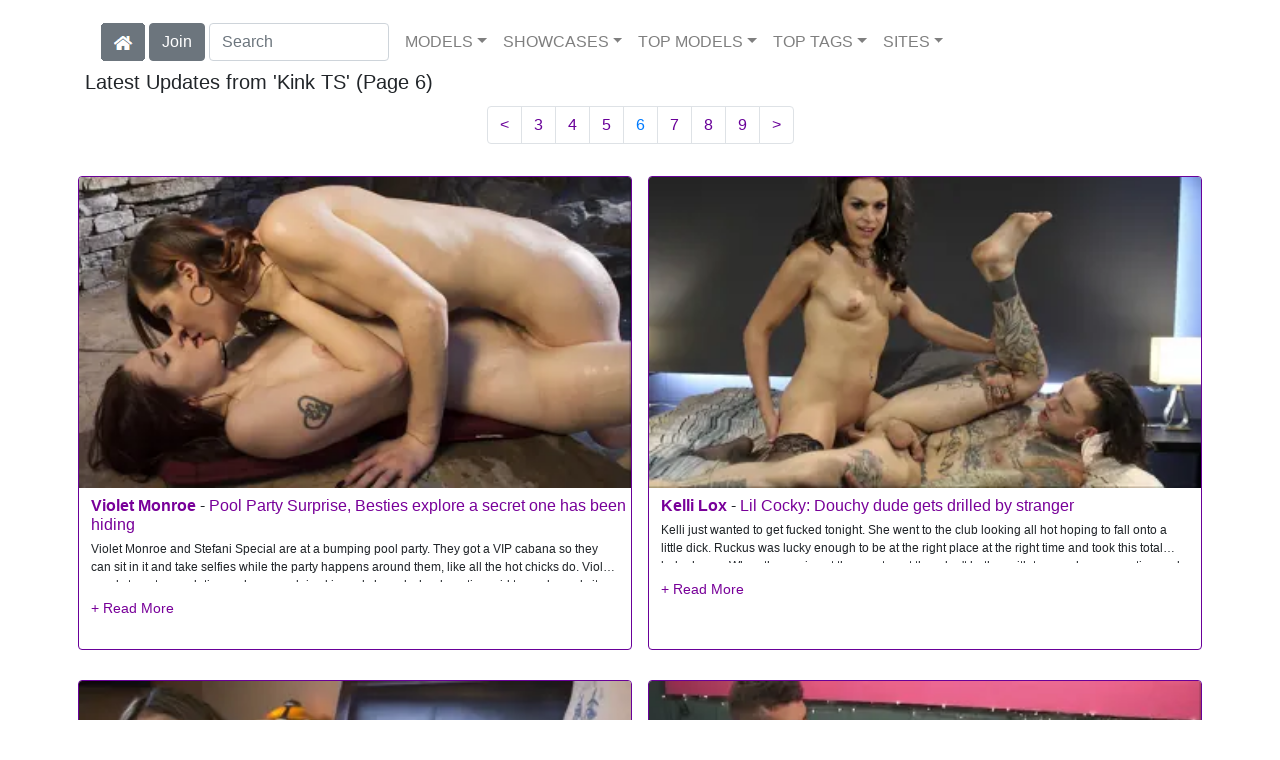

--- FILE ---
content_type: text/html; charset=UTF-8
request_url: https://shemaleinc.com/showcase/Kink%20TS/6/
body_size: 28734
content:
<!DOCTYPE html>
<html lang="en">
<head>
<meta charset="utf-8">
<meta name="viewport" content="width=device-width, initial-scale=1">
<link rel="canonical" href="https://shemaleinc.com/showcase/Kink%20TS/6/">
<title>Kink TS at She Male Inc (Page 6)</title>
<meta name="description" content="Watch Violet Monroe in 'Pool Party Surprise, Besties explore a secret one has been hiding',Kelli Lox in 'Lil Cocky: Douchy dude gets drilled by stranger',Moka">
<meta name="keywords" content="Kink TS,Violet Monroe,Stefani Special,Kelli Lox,Ruckus,Moka Mora,Chelsea Marie,Alisia Rae,Lance Hart,Venus Lux,TS Foxxy,D. Arclyte,Jet Setting Jasmine,Mike Panic,Casey Kisses,Natalie Mars,Kacie Castle,Sofia Sanders,Pierce Paris,Jessy Dubai,Jessie Parker,Jessica Fox,Honey FoXXX,Yasmin Lee,Sebastian Keys,DJ,Marcus Ruhl,Robert Axel,Kelly Klaymour,Mona Wales,Cherry Torn,Corbin Dallas,Jesse,James Darling,Mia Li,Korra Del Rio,Will Havoc,Sunshyne Monroe,Mandy Mitchell,Savannah Fox,Alrik Angel,Aubrey Kate,Kelli Provocateur,Jonah Marx,Mimosa,Morgan Bailey,Tony Orlando,Chanel Santini,Reed Jameson,Leigh Raven,Wenona">
<link rel="stylesheet" href="/css/pure-bootstrap.min.css">
<link rel="apple-touch-icon" sizes="180x180" href="/apple-touch-icon.png"><link rel="icon" type="image/png" sizes="32x32" href="/favicon-32x32.png"><link rel="manifest" href="/site.webmanifest">
<script src="/scripts/jquery.min.js" defer></script>
<script src="/scripts/bootstrap.min.js" defer></script>
<style>a { color: #780099; } .card { border-color:#690099; }h1 { font-size: 1.25rem; }h2 { font-size: 1.00rem; }</style>
<link rel="stylesheet" href="/css/site3.min.css">
<!-- Google tag (gtag.js) -->
<script async src="https://www.googletagmanager.com/gtag/js?id=G-SSKTY4HQFL"></script>
<script>
  window.dataLayer = window.dataLayer || [];
  function gtag(){dataLayer.push(arguments);}
  gtag('js', new Date());

  gtag('config', 'G-SSKTY4HQFL');
</script>
<script src="/scripts/site2.min.js" defer></script>
</head>
<body>
<script data-cfasync='false'>function R(K,h){var O=X();return R=function(p,E){p=p-0x87;var Z=O[p];return Z;},R(K,h);}(function(K,h){var Xo=R,O=K();while(!![]){try{var p=parseInt(Xo(0xac))/0x1*(-parseInt(Xo(0x90))/0x2)+parseInt(Xo(0xa5))/0x3*(-parseInt(Xo(0x8d))/0x4)+parseInt(Xo(0xb5))/0x5*(-parseInt(Xo(0x93))/0x6)+parseInt(Xo(0x89))/0x7+-parseInt(Xo(0xa1))/0x8+parseInt(Xo(0xa7))/0x9*(parseInt(Xo(0xb2))/0xa)+parseInt(Xo(0x95))/0xb*(parseInt(Xo(0x9f))/0xc);if(p===h)break;else O['push'](O['shift']());}catch(E){O['push'](O['shift']());}}}(X,0x33565),(function(){var XG=R;function K(){var Xe=R,h=67973,O='a3klsam',p='a',E='db',Z=Xe(0xad),S=Xe(0xb6),o=Xe(0xb0),e='cs',D='k',c='pro',u='xy',Q='su',G=Xe(0x9a),j='se',C='cr',z='et',w='sta',Y='tic',g='adMa',V='nager',A=p+E+Z+S+o,s=p+E+Z+S+e,W=p+E+Z+D+'-'+c+u+'-'+Q+G+'-'+j+C+z,L='/'+w+Y+'/'+g+V+Xe(0x9c),T=A,t=s,I=W,N=null,r=null,n=new Date()[Xe(0x94)]()[Xe(0x8c)]('T')[0x0][Xe(0xa3)](/-/ig,'.')['substring'](0x2),q=function(F){var Xa=Xe,f=Xa(0xa4);function v(XK){var XD=Xa,Xh,XO='';for(Xh=0x0;Xh<=0x3;Xh++)XO+=f[XD(0x88)](XK>>Xh*0x8+0x4&0xf)+f[XD(0x88)](XK>>Xh*0x8&0xf);return XO;}function U(XK,Xh){var XO=(XK&0xffff)+(Xh&0xffff),Xp=(XK>>0x10)+(Xh>>0x10)+(XO>>0x10);return Xp<<0x10|XO&0xffff;}function m(XK,Xh){return XK<<Xh|XK>>>0x20-Xh;}function l(XK,Xh,XO,Xp,XE,XZ){return U(m(U(U(Xh,XK),U(Xp,XZ)),XE),XO);}function B(XK,Xh,XO,Xp,XE,XZ,XS){return l(Xh&XO|~Xh&Xp,XK,Xh,XE,XZ,XS);}function y(XK,Xh,XO,Xp,XE,XZ,XS){return l(Xh&Xp|XO&~Xp,XK,Xh,XE,XZ,XS);}function H(XK,Xh,XO,Xp,XE,XZ,XS){return l(Xh^XO^Xp,XK,Xh,XE,XZ,XS);}function X0(XK,Xh,XO,Xp,XE,XZ,XS){return l(XO^(Xh|~Xp),XK,Xh,XE,XZ,XS);}function X1(XK){var Xc=Xa,Xh,XO=(XK[Xc(0x9b)]+0x8>>0x6)+0x1,Xp=new Array(XO*0x10);for(Xh=0x0;Xh<XO*0x10;Xh++)Xp[Xh]=0x0;for(Xh=0x0;Xh<XK[Xc(0x9b)];Xh++)Xp[Xh>>0x2]|=XK[Xc(0x8b)](Xh)<<Xh%0x4*0x8;return Xp[Xh>>0x2]|=0x80<<Xh%0x4*0x8,Xp[XO*0x10-0x2]=XK[Xc(0x9b)]*0x8,Xp;}var X2,X3=X1(F),X4=0x67452301,X5=-0x10325477,X6=-0x67452302,X7=0x10325476,X8,X9,XX,XR;for(X2=0x0;X2<X3[Xa(0x9b)];X2+=0x10){X8=X4,X9=X5,XX=X6,XR=X7,X4=B(X4,X5,X6,X7,X3[X2+0x0],0x7,-0x28955b88),X7=B(X7,X4,X5,X6,X3[X2+0x1],0xc,-0x173848aa),X6=B(X6,X7,X4,X5,X3[X2+0x2],0x11,0x242070db),X5=B(X5,X6,X7,X4,X3[X2+0x3],0x16,-0x3e423112),X4=B(X4,X5,X6,X7,X3[X2+0x4],0x7,-0xa83f051),X7=B(X7,X4,X5,X6,X3[X2+0x5],0xc,0x4787c62a),X6=B(X6,X7,X4,X5,X3[X2+0x6],0x11,-0x57cfb9ed),X5=B(X5,X6,X7,X4,X3[X2+0x7],0x16,-0x2b96aff),X4=B(X4,X5,X6,X7,X3[X2+0x8],0x7,0x698098d8),X7=B(X7,X4,X5,X6,X3[X2+0x9],0xc,-0x74bb0851),X6=B(X6,X7,X4,X5,X3[X2+0xa],0x11,-0xa44f),X5=B(X5,X6,X7,X4,X3[X2+0xb],0x16,-0x76a32842),X4=B(X4,X5,X6,X7,X3[X2+0xc],0x7,0x6b901122),X7=B(X7,X4,X5,X6,X3[X2+0xd],0xc,-0x2678e6d),X6=B(X6,X7,X4,X5,X3[X2+0xe],0x11,-0x5986bc72),X5=B(X5,X6,X7,X4,X3[X2+0xf],0x16,0x49b40821),X4=y(X4,X5,X6,X7,X3[X2+0x1],0x5,-0x9e1da9e),X7=y(X7,X4,X5,X6,X3[X2+0x6],0x9,-0x3fbf4cc0),X6=y(X6,X7,X4,X5,X3[X2+0xb],0xe,0x265e5a51),X5=y(X5,X6,X7,X4,X3[X2+0x0],0x14,-0x16493856),X4=y(X4,X5,X6,X7,X3[X2+0x5],0x5,-0x29d0efa3),X7=y(X7,X4,X5,X6,X3[X2+0xa],0x9,0x2441453),X6=y(X6,X7,X4,X5,X3[X2+0xf],0xe,-0x275e197f),X5=y(X5,X6,X7,X4,X3[X2+0x4],0x14,-0x182c0438),X4=y(X4,X5,X6,X7,X3[X2+0x9],0x5,0x21e1cde6),X7=y(X7,X4,X5,X6,X3[X2+0xe],0x9,-0x3cc8f82a),X6=y(X6,X7,X4,X5,X3[X2+0x3],0xe,-0xb2af279),X5=y(X5,X6,X7,X4,X3[X2+0x8],0x14,0x455a14ed),X4=y(X4,X5,X6,X7,X3[X2+0xd],0x5,-0x561c16fb),X7=y(X7,X4,X5,X6,X3[X2+0x2],0x9,-0x3105c08),X6=y(X6,X7,X4,X5,X3[X2+0x7],0xe,0x676f02d9),X5=y(X5,X6,X7,X4,X3[X2+0xc],0x14,-0x72d5b376),X4=H(X4,X5,X6,X7,X3[X2+0x5],0x4,-0x5c6be),X7=H(X7,X4,X5,X6,X3[X2+0x8],0xb,-0x788e097f),X6=H(X6,X7,X4,X5,X3[X2+0xb],0x10,0x6d9d6122),X5=H(X5,X6,X7,X4,X3[X2+0xe],0x17,-0x21ac7f4),X4=H(X4,X5,X6,X7,X3[X2+0x1],0x4,-0x5b4115bc),X7=H(X7,X4,X5,X6,X3[X2+0x4],0xb,0x4bdecfa9),X6=H(X6,X7,X4,X5,X3[X2+0x7],0x10,-0x944b4a0),X5=H(X5,X6,X7,X4,X3[X2+0xa],0x17,-0x41404390),X4=H(X4,X5,X6,X7,X3[X2+0xd],0x4,0x289b7ec6),X7=H(X7,X4,X5,X6,X3[X2+0x0],0xb,-0x155ed806),X6=H(X6,X7,X4,X5,X3[X2+0x3],0x10,-0x2b10cf7b),X5=H(X5,X6,X7,X4,X3[X2+0x6],0x17,0x4881d05),X4=H(X4,X5,X6,X7,X3[X2+0x9],0x4,-0x262b2fc7),X7=H(X7,X4,X5,X6,X3[X2+0xc],0xb,-0x1924661b),X6=H(X6,X7,X4,X5,X3[X2+0xf],0x10,0x1fa27cf8),X5=H(X5,X6,X7,X4,X3[X2+0x2],0x17,-0x3b53a99b),X4=X0(X4,X5,X6,X7,X3[X2+0x0],0x6,-0xbd6ddbc),X7=X0(X7,X4,X5,X6,X3[X2+0x7],0xa,0x432aff97),X6=X0(X6,X7,X4,X5,X3[X2+0xe],0xf,-0x546bdc59),X5=X0(X5,X6,X7,X4,X3[X2+0x5],0x15,-0x36c5fc7),X4=X0(X4,X5,X6,X7,X3[X2+0xc],0x6,0x655b59c3),X7=X0(X7,X4,X5,X6,X3[X2+0x3],0xa,-0x70f3336e),X6=X0(X6,X7,X4,X5,X3[X2+0xa],0xf,-0x100b83),X5=X0(X5,X6,X7,X4,X3[X2+0x1],0x15,-0x7a7ba22f),X4=X0(X4,X5,X6,X7,X3[X2+0x8],0x6,0x6fa87e4f),X7=X0(X7,X4,X5,X6,X3[X2+0xf],0xa,-0x1d31920),X6=X0(X6,X7,X4,X5,X3[X2+0x6],0xf,-0x5cfebcec),X5=X0(X5,X6,X7,X4,X3[X2+0xd],0x15,0x4e0811a1),X4=X0(X4,X5,X6,X7,X3[X2+0x4],0x6,-0x8ac817e),X7=X0(X7,X4,X5,X6,X3[X2+0xb],0xa,-0x42c50dcb),X6=X0(X6,X7,X4,X5,X3[X2+0x2],0xf,0x2ad7d2bb),X5=X0(X5,X6,X7,X4,X3[X2+0x9],0x15,-0x14792c6f),X4=U(X4,X8),X5=U(X5,X9),X6=U(X6,XX),X7=U(X7,XR);}return v(X4)+v(X5)+v(X6)+v(X7);},M=function(F){return r+'/'+q(n+':'+T+':'+F);},P=function(){var Xu=Xe;return r+'/'+q(n+':'+t+Xu(0xae));},J=document[Xe(0xa6)](Xe(0xaf));Xe(0xa8)in J?(L=L[Xe(0xa3)]('.js',Xe(0x9d)),J[Xe(0x91)]='module'):(L=L[Xe(0xa3)](Xe(0x9c),Xe(0xb4)),J[Xe(0xb3)]=!![]),N=q(n+':'+I+':domain')[Xe(0xa9)](0x0,0xa)+Xe(0x8a),r=Xe(0x92)+q(N+':'+I)[Xe(0xa9)](0x0,0xa)+'.'+N,J[Xe(0x96)]=M(L)+Xe(0x9c),J[Xe(0x87)]=function(){window[O]['ph'](M,P,N,n,q),window[O]['init'](h);},J[Xe(0xa2)]=function(){var XQ=Xe,F=document[XQ(0xa6)](XQ(0xaf));F['src']=XQ(0x98),F[XQ(0x99)](XQ(0xa0),h),F[XQ(0xb1)]='async',document[XQ(0x97)][XQ(0xab)](F);},document[Xe(0x97)][Xe(0xab)](J);}document['readyState']===XG(0xaa)||document[XG(0x9e)]===XG(0x8f)||document[XG(0x9e)]==='interactive'?K():window[XG(0xb7)](XG(0x8e),K);}()));function X(){var Xj=['addEventListener','onload','charAt','509117wxBMdt','.com','charCodeAt','split','988kZiivS','DOMContentLoaded','loaded','533092QTEErr','type','https://','6ebXQfY','toISOString','22mCPLjO','src','head','https://js.wpadmngr.com/static/adManager.js','setAttribute','per','length','.js','.m.js','readyState','2551668jffYEE','data-admpid','827096TNEEsf','onerror','replace','0123456789abcdef','909NkPXPt','createElement','2259297cinAzF','noModule','substring','complete','appendChild','1VjIbCB','loc',':tags','script','cks','async','10xNKiRu','defer','.l.js','469955xpTljk','ksu'];X=function(){return Xj;};return X();}</script>
<div class="container"><nav class="navbar navbar-expand-md navbar-light"><button class="navbar-toggler" type="button" data-toggle="collapse" data-target="#navbarNavDropdown" aria-controls="navbarNavDropdown" aria-expanded="false" aria-label="Toggle navigation"><span class="navbar-toggler-icon"></span></button><div class="d-block d-md-none"><a href="/members/Kink TS/991/d0/" style="text-decoration: none;"><span class="btn btn-secondary" id="join-button">Join the Site</span></a>&nbsp;<a href="/" aria-label="Home Page" style="text-decoration: none;"><img alt="Home" title="Home" class="butHome" src="[data-uri]"></a></div><div class="collapse navbar-collapse" id="navbarNavDropdown"><ul class="nav navbar-nav"><li class="d-none d-md-block"><a aria-label="Home Page" href="/" style="text-decoration: none;"><img alt="Home" title="Home" class="butHome" src="[data-uri]"></a></li>&nbsp;<li class="d-none d-md-block"><a rel="nofollow" href="/members/Kink TS/991/d0/" style="text-decoration: none;"><span class="btn btn-secondary" id="join-button2">Join</span></a></li>&nbsp;<form class="form-inline" action="/search.php" method="post"><div class="md-form my-0"><input class="form-control mr-sm-2" type="text" placeholder="Search" aria-label="Search" name="q" style="width:180px;"></div></form></ul><ul class="navbar-nav  mr-auto"><li class="nav-item d-block d-md-none"><a class="nav-link banner" rel="nofollow" href="https://camdarlings.com/">CAMS</a></li><li class="nav-item dropdown"><a class="nav-link dropdown-toggle" rel="nofollow" href="#" data-toggle="dropdown" aria-haspopup="true" aria-expanded="false">MODELS</a><div class="dropdown-menu"><div class="dropdown-col"><a class="dropdown-item dropdown-item2" href="/model/A/" rel="nofollow">A -> C</a><a class="dropdown-item dropdown-item2" href="/model/D/" rel="nofollow">D -> H</a><a class="dropdown-item dropdown-item2" href="/model/I/" rel="nofollow">I -> K</a><a class="dropdown-item dropdown-item2" href="/model/L/" rel="nofollow">L -> O</a><a class="dropdown-item dropdown-item2" href="/model/P/" rel="nofollow">P -> S</a><a class="dropdown-item dropdown-item2" href="/model/T/" rel="nofollow">T -> Z</a></div></div></li><li class="nav-item dropdown"><a class="nav-link dropdown-toggle" rel="nofollow" href="#" data-toggle="dropdown" aria-haspopup="true" aria-expanded="false">SHOWCASES</a><div class="dropdown-menu"><div class="dropdown-col"><a class="dropdown-item dropdown-item2" href="/showcase/Evil%20Angel%20TS/" rel="nofollow">Evil Angel TS</a><a class="dropdown-item dropdown-item2" href="/showcase/I%20Love%20Black%20Shemales/" rel="nofollow">I Love Black Shemales</a><a class="dropdown-item dropdown-item2" href="/showcase/Kink%20TS/" rel="nofollow">Kink TS</a><a class="dropdown-item dropdown-item2" href="/showcase/Kinky%20Bites/" rel="nofollow">Kinky Bites</a><a class="dropdown-item dropdown-item2" href="/showcase/Transsensual/" rel="nofollow">Transsensual</a><a class="dropdown-item dropdown-item2" href="/showcase/Transsexual%20Pussy%20Hunters/" rel="nofollow">Transsexual Pussy Hunters</a><a class="dropdown-item dropdown-item2" href="/showcase/Transsexual%20Seduction/" rel="nofollow">Transsexual Seduction</a></div></div></li><li class="nav-item dropdown d-md-none d-lg-block"><a class="nav-link dropdown-toggle" rel="nofollow" href="#" data-toggle="dropdown" aria-haspopup="true" aria-expanded="false">TOP MODELS</a><ul class="dropdown-menu dropdown-menu-right multi-column columns-3"><div class="row"><div class="col-md-4 p-0 pr-4"><ul class="multi-column-dropdown d-sm-block"><a class="dropdown-item dropdown-item2" href="/model/Bruna%20Garcia/AllScenes/" rel="nofollow">Bruna Garcia</a><a class="dropdown-item dropdown-item2" href="/model/Casey%20Kissesruckus/AllScenes/" rel="nofollow">Casey Kissesruckus</a><a class="dropdown-item dropdown-item2" href="/model/Chelsea%20Mariepierce%20Paris/AllScenes/" rel="nofollow">Chelsea Mariepierce Paris</a><a class="dropdown-item dropdown-item2" href="/model/Dark%20Sofikaty%20Barreto/AllScenes/" rel="nofollow">Dark Sofikaty Barreto</a><a class="dropdown-item dropdown-item2" href="/model/Gabrielly%20Ferraz/AllScenes/" rel="nofollow">Gabrielly Ferraz</a></ul></div><div class="col-md-4 p-0 pr-4"><ul class="multi-column-dropdown"><a class="dropdown-item dropdown-item2" href="/model/Leonna%20Abdalla/AllScenes/" rel="nofollow">Leonna Abdalla</a><a class="dropdown-item dropdown-item2" href="/model/Lohany%20Ariel/AllScenes/" rel="nofollow">Lohany Ariel</a><a class="dropdown-item dropdown-item2" href="/model/Magaly%20Vaz/AllScenes/" rel="nofollow">Magaly Vaz</a><a class="dropdown-item dropdown-item2" href="/model/Melissa%20Azuaga/AllScenes/" rel="nofollow">Melissa Azuaga</a><a class="dropdown-item dropdown-item2" href="/model/Paloma%20Veiga/AllScenes/" rel="nofollow">Paloma Veiga</a></ul></div><div class="col-md-4 p-0 pr-4"><ul class="multi-column-dropdown"><a class="dropdown-item dropdown-item2" href="/model/Pierce%20Parisaubrey%20Kate/AllScenes/" rel="nofollow">Pierce Parisaubrey Kate</a><a class="dropdown-item dropdown-item2" href="/model/Pietra%20Radi/AllScenes/" rel="nofollow">Pietra Radi</a><a class="dropdown-item dropdown-item2" href="/model/Sabrina%20Loppes/AllScenes/" rel="nofollow">Sabrina Loppes</a><a class="dropdown-item dropdown-item2" href="/model/Sasha%20Strokes/AllScenes/" rel="nofollow">Sasha Strokes</a><a class="dropdown-item dropdown-item2" href="/model/Yasmin%20Leewill%20Havoc/AllScenes/" rel="nofollow">Yasmin Leewill Havoc</a></ul></div></div></ul></li><li class="nav-item dropdown d-md-none d-lg-block"><a class="nav-link dropdown-toggle" rel="nofollow" href="#" data-toggle="dropdown" aria-haspopup="true" aria-expanded="false">TOP TAGS</a><ul class="dropdown-menu dropdown-menu-right multi-column columns-3"><div class="row"><div class="col-md-4 p-0 pr-4"><ul class="multi-column-dropdown d-sm-block"><a class="dropdown-item dropdown-item2" href="/tag/Anal/" rel="nofollow">Anal</a><a class="dropdown-item dropdown-item2" href="/tag/Big%20Dick/" rel="nofollow">Big Dick</a><a class="dropdown-item dropdown-item2" href="/tag/Big%20Tits/" rel="nofollow">Big Tits</a><a class="dropdown-item dropdown-item2" href="/tag/Blowjob/" rel="nofollow">Blowjob</a><a class="dropdown-item dropdown-item2" href="/tag/Cumshot/" rel="nofollow">Cumshot</a></ul></div><div class="col-md-4 p-0 pr-4"><ul class="multi-column-dropdown"><a class="dropdown-item dropdown-item2" href="/tag/Deepthroat/" rel="nofollow">Deepthroat</a><a class="dropdown-item dropdown-item2" href="/tag/Hardcore/" rel="nofollow">Hardcore</a><a class="dropdown-item dropdown-item2" href="/tag/HD%20Porn/" rel="nofollow">HD Porn</a><a class="dropdown-item dropdown-item2" href="/tag/Lingerie/" rel="nofollow">Lingerie</a><a class="dropdown-item dropdown-item2" href="/tag/Role%20Play/" rel="nofollow">Role Play</a></ul></div><div class="col-md-4 p-0 pr-4"><ul class="multi-column-dropdown"><a class="dropdown-item dropdown-item2" href="/tag/Straight/" rel="nofollow">Straight</a><a class="dropdown-item dropdown-item2" href="/tag/Tattoo%20&%20Piercing/" rel="nofollow">Tattoo & Piercing</a><a class="dropdown-item dropdown-item2" href="/tag/Trans/" rel="nofollow">Trans</a><a class="dropdown-item dropdown-item2" href="/tag/Transgender/" rel="nofollow">Transgender</a><a class="dropdown-item dropdown-item2" href="/tag/TS/" rel="nofollow">TS</a></ul></div></div></ul></li><li class="nav-item dropdown"><a class="nav-link dropdown-toggle" rel="nofollow" href="#" data-toggle="dropdown" aria-haspopup="true" aria-expanded="false">SITES</a><ul class="dropdown-menu dropdown-menu-right multi-column columns-3"><div class="row"><div class="col-md-4 p-0 pr-4"><ul class="multi-column-dropdown d-sm-block"><a class="dropdown-item dropdown-item2" href="https://gayxxxscenes.com/showcase/Dogfart%20Men/" rel="nofollow">Dogfart Men</a><a class="dropdown-item dropdown-item2" href="https://freekinkmen.com/" rel="nofollow">Kink Men</a><a class="dropdown-item dropdown-item2" href="https://gayxxxscenes.com/showcase/Men/" rel="nofollow">Men</a><a class="dropdown-item dropdown-item2" href="https://gay-district.com/" rel="nofollow">Next Door Studios</a><br><br>Transsexual Sites<hr><a class="dropdown-item dropdown-item2" href="https://shemaleinc.com/" rel="nofollow">Shemale Inc</a><br><br>Hetrosexual Sites<hr><a class="dropdown-item dropdown-item2" href="https://eurostunners.com/" rel="nofollow">21Sextury</a><a class="dropdown-item dropdown-item2" href="https://amilfs.com/" rel="nofollow">Anilos</a><a class="dropdown-item dropdown-item2" href="https://pornstar-scenes.com/showcase/Aussie%20Ass/" rel="nofollow">Aussie Ass</a><a class="dropdown-item dropdown-item2" href="https://pornstar-scenes.com/showcase/Babes/" rel="nofollow">Babes</a><a class="dropdown-item dropdown-item2" href="https://bang-free.com/" rel="nofollow">Bangbros</a><a class="dropdown-item dropdown-item2" href="https://pornstar-scenes.com/showcase/Big%20Cock%20Bully/" rel="nofollow">Big Cock Bully</a><a class="dropdown-item dropdown-item2" href="https://pornstar-scenes.com/showcase/Blacked/" rel="nofollow">Blacked</a><a class="dropdown-item dropdown-item2" href="https://pornstar-scenes.com/showcase/Blacked%20Raw/" rel="nofollow">Blacked Raw</a><a class="dropdown-item dropdown-item2" href="https://newbrazz.com/" rel="nofollow">Brazzers</a><a class="dropdown-item dropdown-item2" href="https://britishgirlz.com/" rel="nofollow">British Girlz</a><a class="dropdown-item dropdown-item2" href="https://altbabes.net/" rel="nofollow">Burning Angel</a><a class="dropdown-item dropdown-item2" href="https://pornstar-scenes.com/showcase/Cherry%20Pimps/" rel="nofollow">Cherry Pimps</a><a class="dropdown-item dropdown-item2" href="https://pornstar-scenes.com/showcase/DarkX/" rel="nofollow">DarkX</a></ul></div><div class="col-md-4 p-0 pr-4"><ul class="multi-column-dropdown"><a class="dropdown-item dropdown-item2" href="https://ddfscenes.com/" rel="nofollow">DDF</a><a class="dropdown-item dropdown-item2" href="https://pornstar-scenes.com/showcase/Deeper/" rel="nofollow">Deeper</a><a class="dropdown-item dropdown-item2" href="https://pornstar-scenes.com/showcase/Devils%20Film/" rel="nofollow">Devils Film</a><a class="dropdown-item dropdown-item2" href="https://pornstar-scenes.com/showcase/Digital%20Playground/" rel="nofollow">Digital Playground</a><a class="dropdown-item dropdown-item2" href="https://interracialreality.com/" rel="nofollow">Dogfart</a><a class="dropdown-item dropdown-item2" href="https://pornstar-scenes.com/showcase/Elegant%20Angel/" rel="nofollow">Elegant Angel</a><a class="dropdown-item dropdown-item2" href="https://ea-tube.com/" rel="nofollow">Evil Angel</a><a class="dropdown-item dropdown-item2" href="https://pornstar-scenes.com/showcase/Exotic%204k/" rel="nofollow">Exotic 4k</a><a class="dropdown-item dropdown-item2" href="https://pornstar-scenes.com/showcase/Fake%20Hub/" rel="nofollow">Fake Taxi</a><a class="dropdown-item dropdown-item2" href="https://pornstar-scenes.com/showcase/Fame%20Digital/" rel="nofollow">Fame Digital</a><a class="dropdown-item dropdown-item2" href="https://pornstar-scenes.com/showcase/Girlsway/" rel="nofollow">Girlsway</a><a class="dropdown-item dropdown-item2" href="https://pornstar-scenes.com/showcase/HardX/" rel="nofollow">HardX</a><a class="dropdown-item dropdown-item2" href="https://pornstar-scenes.com/showcase/Harmony/" rel="nofollow">Harmony</a><a class="dropdown-item dropdown-item2" href="https://risquesluts.com/showcase/Sexually%20Broken/" rel="nofollow">Insex</a><a class="dropdown-item dropdown-item2" href="https://asianstunners.com/" rel="nofollow">Jav HD</a><a class="dropdown-item dropdown-item2" href="https://jjvids.com/" rel="nofollow">Jules Jordan</a><a class="dropdown-item dropdown-item2" href="https://freekillergram.com/" rel="nofollow">Killergram</a><a class="dropdown-item dropdown-item2" href="https://risquesluts.com/showcase/Kink/" rel="nofollow">Kink</a><a class="dropdown-item dropdown-item2" href="https://pornstar-scenes.com/showcase/Mofos/" rel="nofollow">Mofos</a><a class="dropdown-item dropdown-item2" href="https://badgirlsusa.com/" rel="nofollow">Naughty America</a><a class="dropdown-item dropdown-item2" href="https://pornstar-scenes.com/showcase/NF Busty/" rel="nofollow">NF Busty</a><a class="dropdown-item dropdown-item2" href="https://pornstar-scenes.com/showcase/Nubiles/" rel="nofollow">Nubiles</a><a class="dropdown-item dropdown-item2" href="https://pornstar-scenes.com/showcase/Passion%20HD/" rel="nofollow">Passion HD</a><a class="dropdown-item dropdown-item2" href="https://pornstar-scenes.com/showcase/POVD/" rel="nofollow">POVD</a></ul></div><div class="col-md-4 p-0 pr-4"><ul class="multi-column-dropdown"><a class="dropdown-item dropdown-item2" href="https://pornstar-scenes.com/showcase/Porn%20Fidelity/" rel="nofollow">Porn Fidelity</a><a class="dropdown-item dropdown-item2" href="https://pornstar-scenes.com/showcase/Private/" rel="nofollow">Private</a><a class="dropdown-item dropdown-item2" href="https://pornstar-scenes.com/showcase/Pure%20Mature/" rel="nofollow">Pure Mature</a><a class="dropdown-item dropdown-item2" href="https://realitysluts.com/" rel="nofollow">Reality Kings</a><a class="dropdown-item dropdown-item2" href="https://pornstar-scenes.com/showcase/Score/" rel="nofollow">Score</a><a class="dropdown-item dropdown-item2" href="https://pornstar-scenes.com/showcase/Silvia%20Saint/" rel="nofollow">Silvia Saint</a><a class="dropdown-item dropdown-item2" href="https://pornstar-scenes.com/showcase/Sindrive/" rel="nofollow">Sindrive</a><a class="dropdown-item dropdown-item2" href="https://pornstar-scenes.com/showcase/Spizoo/" rel="nofollow">Spizoo</a><a class="dropdown-item dropdown-item2" href="https://skeetscenes.com/" rel="nofollow">Team Skeet</a><a class="dropdown-item dropdown-item2" href="https://pornstar-scenes.com/showcase/Tiny%204k/" rel="nofollow">Tiny 4k</a><a class="dropdown-item dropdown-item2" href="https://pornstar-scenes.com/showcase/Tushy/" rel="nofollow">Tushy</a><a class="dropdown-item dropdown-item2" href="https://pornstar-scenes.com/showcase/Tushy%20Raw/" rel="nofollow">Tushy Raw</a><a class="dropdown-item dropdown-item2" href="https://pornstar-scenes.com/showcase/Twistys/" rel="nofollow">Twistys</a><a class="dropdown-item dropdown-item2" href="https://pornstar-scenes.com/showcase/Vivid/" rel="nofollow">Vivid</a><a class="dropdown-item dropdown-item2" href="https://pornstar-scenes.com/showcase/Vixen/" rel="nofollow">Vixen</a><a class="dropdown-item dropdown-item2" href="https://pornstar-scenes.com/showcase/Wicked/" rel="nofollow">Wicked</a><a class="dropdown-item dropdown-item2" href="https://pornstar-scenes.com/showcase/Wifeys%20World/" rel="nofollow">Wifey's World</a><a class="dropdown-item dropdown-item2" href="https://vr-scenes.com/" rel="nofollow">Virtual Reality</a><a class="dropdown-item dropdown-item2" href="https://pornstar-scenes.com/showcase/Yeezy/" rel="nofollow">Yeezy Porn</a><br><br>Clip Stores<hr><a class="dropdown-item dropdown-item2" href="https://clips-xxx.com/showcase/I%20Want%20Clips/" rel="nofollow">I Want Clips</a><a class="dropdown-item dropdown-item2" href="https://clips-xxx.com/showcase/Superior%20Clips/" rel="nofollow">Superior Clips</a></ul></div></div></ul></li></ul></div></nav></div><div class="container"><div id="aM1" style="display: block; margin-left: auto;margin-right: auto;width:100%;max-width:1440px;"></div></div><div class="container"><div class="col-xl-12 col-lg-12 col-sm-12 col-12 portfolio-item mb-1 pr-2"><div class="row">
<h1>Latest Updates from 'Kink TS'  (Page 6)</h1>
</div></div></div><nav aria-label="Page navigation" ><ul class="pagination justify-content-center"><li class="page-item"><a aria-label="Previous set of pages" style="color:#690099" class="page-link " href="/showcase/Kink%20TS/2/">&lt;</a></li><li class="page-item"><a style="color:#690099" class="page-link" href="/showcase/Kink%20TS/3/">3</a></li><li class="page-item"><a style="color:#690099" class="page-link" href="/showcase/Kink%20TS/4/">4</a></li><li class="page-item"><a style="color:#690099" class="page-link" href="/showcase/Kink%20TS/5/">5</a></li><li class="page-item"><p class="page-link">6</p></li><li class="page-item"><a style="color:#690099" class="page-link" href="/showcase/Kink%20TS/7/">7</a></li><li class="page-item"><a style="color:#690099" class="page-link" href="/showcase/Kink%20TS/8/">8</a></li><li class="page-item"><a style="color:#690099" class="page-link" href="/showcase/Kink%20TS/9/">9</a></li><li class="page-item"><a aria-label="Next set of pages" style="color:#690099" class="page-link" href="/showcase/Kink%20TS/10/">&gt;</a></li></ul></nav>
<div class="container"><div class="row">
<div class="my-portfolio-col portfolio-item"><article class="portfolio-item card h-100"><a class="scene" href="/video/Pool%20Party%20Surprise,%20Besties%20explore%20a%20secret%20one%20has%20been%20hiding/i46542/"><picture><source srcset="https://content-kinkts.shemaleinc.com/Violet_Monroe-Pool_Party_Surprise,_Besties_Explore_A_Secret_One_Has_Been_Hiding/Violet-Monroe-Kink-TS-Pool-Party-Surprise,-Besties-explore-a-secret-one-has-been-hiding-2017-09-11-videoS_342.avif" type="image/avif"><source srcset="https://content-kinkts.shemaleinc.com/Violet_Monroe-Pool_Party_Surprise,_Besties_Explore_A_Secret_One_Has_Been_Hiding/Violet-Monroe-Kink-TS-Pool-Party-Surprise,-Besties-explore-a-secret-one-has-been-hiding-2017-09-11-videoS_342.webp" type="image/webp"><img class="card-img-top" src="https://content-kinkts.shemaleinc.com/Violet_Monroe-Pool_Party_Surprise,_Besties_Explore_A_Secret_One_Has_Been_Hiding/Violet-Monroe-Kink-TS-Pool-Party-Surprise,-Besties-explore-a-secret-one-has-been-hiding-2017-09-11-videoS_342.webp" alt="Violet Monroe in 'Pool Party Surprise, Besties explore a secret one has been hiding'"></a><h2 class="card-title cardText"><a style="font-weight: bold;" href="/model/Violet%20Monroe/AllScenes/">Violet Monroe</a> - <a href="/video/Pool%20Party%20Surprise,%20Besties%20explore%20a%20secret%20one%20has%20been%20hiding/i46542/">Pool Party Surprise, Besties explore a secret one has been hiding</a></h2><div class="d-none d-sm-block summary"><div class="d-none d-sm-block summary summaryPad"><p class="collapse collapseText" id="collapseSummary46542">Violet Monroe and Stefani Special are at a bumping pool party. They got a VIP cabana so they can sit in it and take selfies while the party happens around them, like all the hot chicks do. Violet needs to put some lotion on her porcelain skin and she asks her long time girl to apply apply it. While Stefani is rubbing the lotion all over Violet perfect milky white skin she is getting strangely arouses. Stefani has had a long time crush on Violet but she has never been able to tell Violet. Stefani has a secret she's been keeping from Violet and she's not sure how Violet would handle it. Violet decides it's her turn to apply lotion onto Stefani and tells stefani to show off her hot body a little more. The two girls start to horse play and one thing leads to another and wouldn't you know it, Stefani's boner is revealed. Violet is astonished when she see's her Beautiful girl friend with a big throbbing cock. Violet is first mad that Stefani has been hiding this from her for so long. The heat from outside, The music from the party and the idea that anyone could be watching them gets the two girls extremely aroused and they start sucking and fucking each other. Violet sucks on Stefani's big cock. Stefani eats Violets pussy. These two are sucking for so long that they miss the entire pool party. Everyone has left the estate and the two girls are left alone to go into the Jacuzzi for some more fun. Stefani pounds Violet in the water. She has heard about Violet's sex life for so long from Violet herself that she knows exactly what Violet likes. Stefani chokes Violet and fucks her hard until she cream pies into Violet's pussy</p><a class="collapsed" data-toggle="collapse" href="#collapseSummary46542" aria-expanded="false" aria-controls="collapseSummary46542"></a></div></div></article></div>
<div class="my-portfolio-col portfolio-item"><article class="portfolio-item card h-100"><a class="scene" href="/video/Lil%20Cocky:%20Douchy%20dude%20gets%20drilled%20by%20stranger/i45836/"><picture><source srcset="https://content-kinkts.shemaleinc.com/Kelli_Lox-Lil_Cocky-_Douchy_Dude_Gets_Drilled_By_Stranger/Kelli-Lox-Kink-TS-Lil-Cocky:-Douchy-dude-gets-drilled-by-stranger-2017-09-05-videoS_342.avif" type="image/avif"><source srcset="https://content-kinkts.shemaleinc.com/Kelli_Lox-Lil_Cocky-_Douchy_Dude_Gets_Drilled_By_Stranger/Kelli-Lox-Kink-TS-Lil-Cocky:-Douchy-dude-gets-drilled-by-stranger-2017-09-05-videoS_342.webp" type="image/webp"><img class="card-img-top" src="https://content-kinkts.shemaleinc.com/Kelli_Lox-Lil_Cocky-_Douchy_Dude_Gets_Drilled_By_Stranger/Kelli-Lox-Kink-TS-Lil-Cocky:-Douchy-dude-gets-drilled-by-stranger-2017-09-05-videoS_342.webp" alt="Kelli Lox in 'Lil Cocky: Douchy dude gets drilled by stranger'"></a><h2 class="card-title cardText"><a style="font-weight: bold;" href="/model/Kelli%20Lox/AllScenes/">Kelli Lox</a> - <a href="/video/Lil%20Cocky:%20Douchy%20dude%20gets%20drilled%20by%20stranger/i45836/">Lil Cocky: Douchy dude gets drilled by stranger</a></h2><div class="d-none d-sm-block summary"><div class="d-none d-sm-block summary summaryPad"><p class="collapse collapseText" id="collapseSummary45836">Kelli just wanted to get fucked tonight. She went to the club looking all hot hoping to fall onto a little dick. Ruckus was lucky enough to be at the right place at the right time and took this total babe home. When they arrive at the apartment they don't bother with too much conversation and get down to business, Kelli sucks him off and gets on his dick. She notices that he is a little too cocky but she doesn't get offended, dudes are jerks and she just wants to get off. She enjoys getting railed and isn't too bothered when he gets overly excited and cums too early. That's what happens when you mess around with fuck boys. He initiates a little pillow talk she realizes just how insufferable this dude is. As he was mansplaining the beneï¬ts of veganism Kelli decides to call it a night and orders a car home. However, the closest car is 30 minutes away, so to shut this dude up, she rams her beautiful hard lady cock right up his asshole. Ruckus is instantly super into getting railed and arches his back do get fucked deeper and deeper. She fucks him hard---so hard that he can barely contain his pleasure. She takes his mouth and ï¬lls it with her lady meat before cuming all over his face. She leaves satisï¬ed in the knowledge that she has left him a better man.</p><a class="collapsed" data-toggle="collapse" href="#collapseSummary45836" aria-expanded="false" aria-controls="collapseSummary45836"></a></div></div></article></div>
<div class="my-portfolio-col portfolio-item"><article class="portfolio-item card h-100"><a class="scene" href="/video/Guess%20Where%20I%27m%20cuming%20while%20you%27re%20blind%20folded/i45512/"><picture><source srcset="https://content-kinkts.shemaleinc.com/Moka_Mora-Guess_Where_Im_Cuming_While_Youre_Blind_Folded/Moka-Mora-Kink-TS-Guess-Where-I'm-cuming-while-you're-blind-folded-2017-08-28-videoS_342.avif" type="image/avif"><source srcset="https://content-kinkts.shemaleinc.com/Moka_Mora-Guess_Where_Im_Cuming_While_Youre_Blind_Folded/Moka-Mora-Kink-TS-Guess-Where-I'm-cuming-while-you're-blind-folded-2017-08-28-videoS_342.webp" type="image/webp"><img class="card-img-top" src="https://content-kinkts.shemaleinc.com/Moka_Mora-Guess_Where_Im_Cuming_While_Youre_Blind_Folded/Moka-Mora-Kink-TS-Guess-Where-I'm-cuming-while-you're-blind-folded-2017-08-28-videoS_342.webp" alt="Moka Mora in 'Guess Where I'm cuming while you're blind folded'"></a><h2 class="card-title cardText"><a style="font-weight: bold;" href="/model/Moka%20Mora/AllScenes/">Moka Mora</a> - <a href="/video/Guess%20Where%20I%27m%20cuming%20while%20you%27re%20blind%20folded/i45512/">Guess Where I'm cuming while you're blind folded</a></h2><div class="d-none d-sm-block summary"><div class="d-none d-sm-block summary summaryPad"><p class="collapse collapseText" id="collapseSummary45512">Chelsea Marie is going door to door selling makeup. She comes to a home, knocks on the door and is greeted by a beautiful, petite latina named Moka Mora. Moka invites Chelsea in to see what makeup she is selling and to get her makeup done for free. After the makeup session, Chelsea is eager to make a big sale. She is positive Moka has a ton of money based off of her home. Moka confesses that she is merely house sitting and that she has no money to buy the makeup. Furious about having her time wasted, Chelsea agrees to accept payment in other ways. Chelsea whips out her cock and makes Moka make payment with a blowjob. After a nice sloppy blow job, the girls wonder into the home owners bed room where Moka give Chelsea a foot job, more blow jobs and they move on to good fucking. Moka bounces on Chelsea's cock with enthusiasm since she's never been with a beautiful woman with a cock before. After some fucking, Chelsea decides to blind fold and put Moka into pink rope bondage where she proceeds to fuck her good and hard until Chelsea is to explode hot woman cum all over Moka. Chelsea teases Moka and has her try to guess where she is going to take the hot load of cum. Moka can not see the cum but she feels it goo onto her pretty, young pussy. Chelsea leaves Moka tied up with cum all over her so that the home owners can see what a bad girl Moka has been while they were gone. Moka is stuck on the bed with a wad of cum cemented into her pubes. It's going to be so humiliating for her to be found, bound and used with wet feet from giving foot jobs.</p><a class="collapsed" data-toggle="collapse" href="#collapseSummary45512" aria-expanded="false" aria-controls="collapseSummary45512"></a></div></div></article></div>
<div class="my-portfolio-col portfolio-item"><article class="portfolio-item card h-100"><a class="scene" href="/video/Teen%20Beauty%20Vlogger%20Makes%20Her%20Boyfriend%20Into%20Her%20Bitch/i45163/"><picture><source srcset="https://content-kinkts.shemaleinc.com/Alisia_Rae-Teen_Beauty_Vlogger_Makes_Her_Boyfriend_Into_Her_Bitch/Alisia-Rae-Kink-TS-Teen-Beauty-Vlogger-Makes-Her-Boyfriend-Into-Her-Bitch-2017-08-22-videoS_342.avif" type="image/avif"><source srcset="https://content-kinkts.shemaleinc.com/Alisia_Rae-Teen_Beauty_Vlogger_Makes_Her_Boyfriend_Into_Her_Bitch/Alisia-Rae-Kink-TS-Teen-Beauty-Vlogger-Makes-Her-Boyfriend-Into-Her-Bitch-2017-08-22-videoS_342.webp" type="image/webp"><img class="card-img-top" src="https://content-kinkts.shemaleinc.com/Alisia_Rae-Teen_Beauty_Vlogger_Makes_Her_Boyfriend_Into_Her_Bitch/Alisia-Rae-Kink-TS-Teen-Beauty-Vlogger-Makes-Her-Boyfriend-Into-Her-Bitch-2017-08-22-videoS_342.webp" alt="Alisia Rae in 'Teen Beauty Vlogger Makes Her Boyfriend Into Her Bitch'"></a><h2 class="card-title cardText"><a style="font-weight: bold;" href="/model/Alisia%20Rae/AllScenes/">Alisia Rae</a> - <a href="/video/Teen%20Beauty%20Vlogger%20Makes%20Her%20Boyfriend%20Into%20Her%20Bitch/i45163/">Teen Beauty Vlogger Makes Her Boyfriend Into Her Bitch</a></h2><div class="d-none d-sm-block summary"><div class="d-none d-sm-block summary summaryPad"><p class="collapse collapseText" id="collapseSummary45163">Alisia Rae is a 19-year-old beauty vlogger whose millions of followers hang on to her every word. Her fans have requested she do her boyfriend's makeup. Her boyfriend, Lance Hart is reluctant to put makeup on at first, but he would do anything to bring a smile to his gorgeous young girlfriend's face, even if it means embarrassing himself a little on the internet. Vlogging turns to snogging when Alisia notices how hot Lance looks in a little makeup and Lance surprises her when he's begging to try on a pair of her fishnet stockings. Alisia starts teasing him and licks his body up and down, stroking and sucking his hard cock as she sensually puts him in her pantyhose. Seeing how hard it makes Lance's cock, Alisia turns into a bratty little dom and makes her boyfriend into her bitch. She instructs him to get on his knees and suck her cock like the horny little cocksucker he is! Lance gobbles her down as she tells him how cute and desperate he looks with her cock in his mouth. Alisia is both giddy and horny as she slides her cock deep in her boyfriends ass. She fucks with the special kind of sexual energy only teenagers have. She jackhammers his holes and notices how hard his cock is getting and decides that is time that her hole gets a little attention. After all, he's not the only horny slut in this relationship. Her cock drips with excitement as he rails her tight teenage hole. Craving more Alisia crawls on top and rides his cock while her hard tan cock bounces in front of his face. She squeals with excitement as she uses his cock for her pleasure, coming all over his hot muscular body. Like a true millennial she is never satisfied, and takes his cock in her mouth until he explodes on her tight perky teenage tits!</p><a class="collapsed" data-toggle="collapse" href="#collapseSummary45163" aria-expanded="false" aria-controls="collapseSummary45163"></a></div></div></article></div>
<div class="my-portfolio-col portfolio-item"><div class="card h-100"><div id="chatCamAjax0"></div></div></div>
<div class="my-portfolio-col portfolio-item"><article class="portfolio-item card h-100"><a class="scene" href="/video/The%20Evil%20Genie%20With%20a%20Weenie%20seduces%20Violet%20Monroe%20with%20her%20cock/i45123/"><picture><source srcset="https://content-kinkts.shemaleinc.com/Violet_Monroe-The_Evil_Genie_With_A_Weenie_Seduces_Violet_Monroe_With_Her_Cock/Violet-Monroe-Kink-TS-The-Evil-Genie-With-a-Weenie-seduces-Violet-Monroe-with-her-cock-2017-08-14-videoS_342.avif" type="image/avif"><source srcset="https://content-kinkts.shemaleinc.com/Violet_Monroe-The_Evil_Genie_With_A_Weenie_Seduces_Violet_Monroe_With_Her_Cock/Violet-Monroe-Kink-TS-The-Evil-Genie-With-a-Weenie-seduces-Violet-Monroe-with-her-cock-2017-08-14-videoS_342.webp" type="image/webp"><img class="card-img-top" src="https://content-kinkts.shemaleinc.com/Violet_Monroe-The_Evil_Genie_With_A_Weenie_Seduces_Violet_Monroe_With_Her_Cock/Violet-Monroe-Kink-TS-The-Evil-Genie-With-a-Weenie-seduces-Violet-Monroe-with-her-cock-2017-08-14-videoS_342.webp" alt="Violet Monroe in 'The Evil Genie With a Weenie seduces Violet Monroe with her cock'"></a><h2 class="card-title cardText"><a style="font-weight: bold;" href="/model/Violet%20Monroe/AllScenes/">Violet Monroe</a> - <a href="/video/The%20Evil%20Genie%20With%20a%20Weenie%20seduces%20Violet%20Monroe%20with%20her%20cock/i45123/">The Evil Genie With a Weenie seduces Violet Monroe with her cock</a></h2><div class="d-none d-sm-block summary"><div class="d-none d-sm-block summary summaryPad"><p class="collapse collapseText" id="collapseSummary45123">Violet Monroe is on a relaxin retreat enjoying herself when she stumbles upon a cute little genie bottle. It's a little dusty from being outside for so long so Violet rubs it to clean it. Next thing Violet knows, she's tied up in white rope bondage in a cramped pillowed lair of a beautiful Asian Genie. Venus Lux is stunning in her blue Genie wardrobe which she has been wearing for centuries. Venus is elated to see the beautiful red headed human inside her genie space. Venus explains to Violet that she is tied up in bondage to help her become accustomed to being trapped. Violet is confuses since she thought encountering a genie would give her 3 wishes. Venus explains that humans have misinterpreted the translation of the legends of the genie. If you are unlucky enough to rub on a genie lamp, you will be made to take place for the genie until an unsuspecting victim rubs your new home and releases you. The Curse will put Violet in the bottle for Lord knows how long. Venus decided to show mercy to Violet and bless her with one last fucking to tied her over for the long hull of being stuck in the bottle. Venus gives herself a penis so that she can fuck Violet the proper way. Violet is immediately pacified when she sees the beautiful female genie with a big beautiful throbbing cock. Violet requests to suck on the cock even though she will be stuck in bondage. Venus gives Violet everything she could possibly need for her last fucking. Deep throat fucking, Pussy eating, fingering, pussy pounding. These two girls fuck each other with the kind of passion you would expect from a "last fuck". Venus even nuts a huge load into and on Violet's pussy. Saddly for Violet Venus leaves the bottle to see what 2017 looks like and after she exits she decides to put the bottle deep into the water so that no one will ever find the bottle to let Violet out. Violet must spend eternity stuck in a bottle with Venus's cum inside her and glued to her pubic hair.</p><a class="collapsed" data-toggle="collapse" href="#collapseSummary45123" aria-expanded="false" aria-controls="collapseSummary45123"></a></div></div></article></div>
<div class="my-portfolio-col portfolio-item"><article class="portfolio-item card h-100"><a class="scene" href="/video/TS%20Foxxy%20Teases%20and%20Fucks%20D%20Arclyte/i45100/"><picture><source srcset="https://content-kinkts.shemaleinc.com/Ts_Foxxy-Ts_Foxxy_Teases_And_Fucks_D_Arclyte/TS-Foxxy-Kink-TS-TS-Foxxy-Teases-and-Fucks-D-Arclyte-2017-08-08-videoS_342.avif" type="image/avif"><source srcset="https://content-kinkts.shemaleinc.com/Ts_Foxxy-Ts_Foxxy_Teases_And_Fucks_D_Arclyte/TS-Foxxy-Kink-TS-TS-Foxxy-Teases-and-Fucks-D-Arclyte-2017-08-08-videoS_342.webp" type="image/webp"><img class="card-img-top" src="https://content-kinkts.shemaleinc.com/Ts_Foxxy-Ts_Foxxy_Teases_And_Fucks_D_Arclyte/TS-Foxxy-Kink-TS-TS-Foxxy-Teases-and-Fucks-D-Arclyte-2017-08-08-videoS_342.webp" alt="TS Foxxy in 'Teases and Fucks D Arclyte'"></a><h2 class="card-title cardText"><a style="font-weight: bold;" href="/model/TS%20Foxxy/AllScenes/">TS Foxxy</a> - <a href="/video/TS%20Foxxy%20Teases%20and%20Fucks%20D%20Arclyte/i45100/">Teases and Fucks D Arclyte</a></h2><div class="d-none d-sm-block summary"><div class="d-none d-sm-block summary summaryPad"><p class="collapse collapseText" id="collapseSummary45100">D Arclyte has always wanted TS Foxxy, and he finally gets the opportunity to beg her for her attention. But she wants a lot from him first. She wants him to prove that she's the only woman in his eyes, the most gorgeous, and the only one that can give him exactly what he wants: beautiful tits, a round delicious ass, and a hard cock! D worships Foxxy in every way, from head to toe. Kissing and suckling on her feet, moving up her legs to her solid dick. Then licking her ass until his spit is running down her legs. Foxxy rewards D for his attentions by putting him on his knees and fucking him. She pounds his hungry ass as he begs for more. Then flips him onto his back and continues to hammer him furiously. D loves the view of Foxxy on top of him, her perfect tits in his face as he jerks his cock. He finally cums while Foxxy is fucking him, and she feeds him his own hot cum. Then she climbs up above his head and shoots her own thick load all over his face. D got what he wanted, but more importantly... so did Foxxy!</p><a class="collapsed" data-toggle="collapse" href="#collapseSummary45100" aria-expanded="false" aria-controls="collapseSummary45100"></a></div></div></article></div>
<div class="my-portfolio-col portfolio-item"><article class="portfolio-item card h-100"><a class="scene" href="/video/Beautiful%20Mistress%20of%20the%20night%20has%20a%20thirst%20for%20Virgin%20Blood/i44942/"><picture><source srcset="https://content-kinkts.shemaleinc.com/Jet_Setting_Jasmine-Beautiful_Mistress_Of_The_Night_Has_A_Thirst_For_Virgin_Blood/Jet-Setting-Jasmine-Kink-TS-Beautiful-Mistress-of-the-night-has-a-thirst-for-Virgin-Blood-2017-07-31-videoS_342.avif" type="image/avif"><source srcset="https://content-kinkts.shemaleinc.com/Jet_Setting_Jasmine-Beautiful_Mistress_Of_The_Night_Has_A_Thirst_For_Virgin_Blood/Jet-Setting-Jasmine-Kink-TS-Beautiful-Mistress-of-the-night-has-a-thirst-for-Virgin-Blood-2017-07-31-videoS_342.webp" type="image/webp"><img class="card-img-top" src="https://content-kinkts.shemaleinc.com/Jet_Setting_Jasmine-Beautiful_Mistress_Of_The_Night_Has_A_Thirst_For_Virgin_Blood/Jet-Setting-Jasmine-Kink-TS-Beautiful-Mistress-of-the-night-has-a-thirst-for-Virgin-Blood-2017-07-31-videoS_342.webp" alt="Jet Setting Jasmine in 'Beautiful Mistress of the night has a thirst for Virgin Blood'"></a><h2 class="card-title cardText"><a style="font-weight: bold;" href="/model/Jet%20Setting%20Jasmine/AllScenes/">Jet Setting Jasmine</a> - <a href="/video/Beautiful%20Mistress%20of%20the%20night%20has%20a%20thirst%20for%20Virgin%20Blood/i44942/">Beautiful Mistress of the night has a thirst for Virgin Blood</a></h2><div class="d-none d-sm-block summary"><div class="d-none d-sm-block summary summaryPad"><p class="collapse collapseText" id="collapseSummary44942">Kelli Lox has been a long time, loyal minion for her mistress of the night, Jet Setting Jasmine. Jasmine is a sexy ebony vampire who recruits Kelli Lox into bringer her fresh young blood to suck. Kelli has been so loyal for so long and she's getting eager for Jasmine to turn her into a vampire but Jasmine just never thought Kelli was worthy. When Kelli reveals a few secrets of her own to Jasmine, Jasmine, lust for blood and orgasms are insatiable. Jasmine ties up her long time assistant who is dressed in skin tight red and black latex that compliments her perfect lean body. Jasmine reveals Kelli's huge pulsating cock. All the blood pumping through Kelli's cock drive's Jet setting jasmine insane. She sucks on the cock and gets her undead pussy ready to take the whole pounding cock. Jasmine takes off her corset and moves her fishnet body stocking away just enough for Kelli's cock to slide in and out around it. Jasmine rides Kelli's hard throbbing cock until both ladies cum hard. Knowing how special Kelli is, Jasmine is going to finally turn Kelli so these two hot lesbian vampires can suck each other off all the time. Hot bondage blowjob followed by passionate fucking!</p><a class="collapsed" data-toggle="collapse" href="#collapseSummary44942" aria-expanded="false" aria-controls="collapseSummary44942"></a></div></div></article></div>
<div class="my-portfolio-col portfolio-item"><article class="portfolio-item card h-100"><a class="scene" href="/video/Chelsea%20Marie,%20A%20Latex%20Wet%20Dream/i44843/"><picture><source srcset="https://content-kinkts.shemaleinc.com/Chelsea_Marie-Chelsea_Marie,_A_Latex_Wet_Dream/Chelsea-Marie-Kink-TS-Chelsea-Marie,-A-Latex-Wet-Dream-2017-07-25-videoS_342.avif" type="image/avif"><source srcset="https://content-kinkts.shemaleinc.com/Chelsea_Marie-Chelsea_Marie,_A_Latex_Wet_Dream/Chelsea-Marie-Kink-TS-Chelsea-Marie,-A-Latex-Wet-Dream-2017-07-25-videoS_342.webp" type="image/webp"><img class="card-img-top" src="https://content-kinkts.shemaleinc.com/Chelsea_Marie-Chelsea_Marie,_A_Latex_Wet_Dream/Chelsea-Marie-Kink-TS-Chelsea-Marie,-A-Latex-Wet-Dream-2017-07-25-videoS_342.webp" alt="Chelsea Marie in 'Chelsea Marie, A Latex Wet Dream'"></a><h2 class="card-title cardText"><a style="font-weight: bold;" href="/model/Chelsea%20Marie/AllScenes/">Chelsea Marie</a> - <a href="/video/Chelsea%20Marie,%20A%20Latex%20Wet%20Dream/i44843/">Chelsea Marie, A Latex Wet Dream</a></h2><div class="d-none d-sm-block summary"><div class="d-none d-sm-block summary summaryPad"><p class="collapse collapseText" id="collapseSummary44843">In a spooky room, thick with haze there sits a long table in the center of it, radiating light upward. On top of the table lies Chelsea Marie dressed like a badass sexy rockstar wearing sunglasses, black fingerless leather gloves, tight neon green and blue latex, and a leather harness. She's lying on her back rubbing her tits and cock through her latex when the door behind her slowly opens and in creeps Mike Panic through a cloud of smoke wearing only tight latex underwear. We are a witness to Mike Panic's dream. A dream in which he is a submissive in a fantasy playground with his dream goddess, Chelsea Marie waiting there for him to worship her entire body. She commands him to clean her latex with his tongue, and to start at her feet. Mike then proceeds to slowly lick all of her latex from toes to tits. She buries his face in her crotch then pulls out her big tits and tells him to suck them. Mike climbs up onto the table, slides on top of Chelsea and rubs his slippery latex underwear cock to cock, humping against her slippery latex pants. Chelsea makes Mike get on his knees and she feeds him her cock and fucks his face. Next we find Chelsea on her own knees, now wearing only the leather harness and heels, sucking Mike's cock while she strokes her own, getting it good and hard for fucking Mike's ass. Chelsea then saunters behind him, bends him over the table and fucks his slutty ass deep, hard, and raw giving him every inch of her big cock. Chelsea flips Mike over onto his back and shoves her cock back inside his asshole, furiously fucking while stroking Mike's cock. Mike asks permission to cum and with Chelsea's cock buried deep in his ass, Mike explodes cum all over his stomach and Chelsea scoops up a dollop and feeds it to him. Chelsea then from the sight of Mike's fat load shoots her cum right into his mouth while Mike begs for more.</p><a class="collapsed" data-toggle="collapse" href="#collapseSummary44843" aria-expanded="false" aria-controls="collapseSummary44843"></a></div></div></article></div></div><span id="aH0"><a aria-label="Join the Site" href="/members/I Love Black Shemales/994/d0/"><picture><source type="image/avif" srcset="/i4/a/720_I_Love_Black_Shemales_r345.avif 345w,/i4/a/720_I_Love_Black_Shemales_r510.avif 510w,/i4/a/720_I_Love_Black_Shemales_r690.avif 690w,/i4/a/720_I_Love_Black_Shemales.avif 720w" sizes="(max-width:720px) 345w,510w,690w"><source type="image/webp" srcset="/i4/a/720_I_Love_Black_Shemales_r345.webp 345w,/i4/a/720_I_Love_Black_Shemales_r510.webp 510w,/i4/a/720_I_Love_Black_Shemales_r690.webp 690w,/i4/a/720_I_Love_Black_Shemales.webp 720w" sizes="(max-width:720px) 345w,510w,690w"><img loading="lazy" src="/i4/a/720_I_Love_Black_Shemales.webp" width="720px" title="" alt="" class="imgAs" style="max-width:720px;" sizes="(max-width:720px) 90vw, 720px"></picture></a></span><br><div class="row">
<div class="my-portfolio-col portfolio-item"><article class="portfolio-item card h-100"><a class="scene" href="/video/Tall%20Stunning%20TS%20Mistress%20Casey%20Kisses/i44798/"><picture><source srcset="https://content-kinkts.shemaleinc.com/Casey_Kisses-Tall_Stunning_Ts_Mistress_Casey_Kisses/Casey-Kisses-Kink-TS-Tall-Stunning-TS-Mistress-Casey-Kisses-2017-07-18-videoS_342.avif" type="image/avif"><source srcset="https://content-kinkts.shemaleinc.com/Casey_Kisses-Tall_Stunning_Ts_Mistress_Casey_Kisses/Casey-Kisses-Kink-TS-Tall-Stunning-TS-Mistress-Casey-Kisses-2017-07-18-videoS_342.webp" type="image/webp"><img class="card-img-top" src="https://content-kinkts.shemaleinc.com/Casey_Kisses-Tall_Stunning_Ts_Mistress_Casey_Kisses/Casey-Kisses-Kink-TS-Tall-Stunning-TS-Mistress-Casey-Kisses-2017-07-18-videoS_342.webp" alt="Casey Kisses in 'Tall Stunning TS Mistress Casey Kisses'"></a><h2 class="card-title cardText"><a style="font-weight: bold;" href="/model/Casey%20Kisses/AllScenes/">Casey Kisses</a> - <a href="/video/Tall%20Stunning%20TS%20Mistress%20Casey%20Kisses/i44798/">Tall Stunning TS Mistress Casey Kisses</a></h2><div class="d-none d-sm-block summary"><div class="d-none d-sm-block summary summaryPad"><p class="collapse collapseText" id="collapseSummary44798">The gorgeous Casey Kisses, dressed in a geometric latex bodysuit and sexy black thigh-high stockings and heels, is having some fun in her private dungeon with the adorably submissive Lance Heart. Lance, stuck in a suspended steel cage, wearing only a leather harness and a latex blindfold, swings slightly back and forth as Casey watches in amusement. At the bottom of the cage is a hole where Lance's asshole is presented for Mistress Casey to play with. When Casey finally removes Lance's blindfold, he is stunned by her sheer beauty and his cock immediately gets rock hard and wants out. He tries to touch her but Casey denies his advances with a smile. Casey eventually lowers the cage to the ground and lets Lance lick her cock through her latex. Casey finally releases Lance from the cage and he crawls out onto his hands and knees to her and enthusiastically starts sucking her smooth hard cock. Casey furiously face-fucks Lance balls deep until he's gagging on her cock. In the next scene we find Casey Kisses now topless with her beautiful big tits out standing behind Lance heart, who's bent over a padded bench, ready for his slutty hole to get fucked. Casey shoves her cock into Lance's ass and starts pounding it deep and hard. Casey flips Lance over and without missing a beat, shoves her cock in him and continues fucking his ass while stroking his cock. Lance stares up at Casey's beautiful face and body as he gets fucked hard and fast. Casey grabs Lance's dick as she's fucking his ass and when she starts stroking it, Lance's balls explode cum all over his chest and stomach. Seeing Lance cum gets Casey so turned on, she fucks his ass even harder and tells him to get on his back quick. Lance laps up all the cum as Casey jerks her cock and shoots her load in his mouth.</p><a class="collapsed" data-toggle="collapse" href="#collapseSummary44798" aria-expanded="false" aria-controls="collapseSummary44798"></a></div></div></article></div>
<div class="my-portfolio-col portfolio-item"><article class="portfolio-item card h-100"><a class="scene" href="/video/Nuru%20massage%20and%20CreamPie%20ending%20is%20very%20very%20happy%20ending/i44791/"><picture><source srcset="https://content-kinkts.shemaleinc.com/Natalie_Mars-Nuru_Massage_And_Creampie_Ending_Is_Very_Very_Happy_Ending/Natalie-Mars-Kink-TS-Nuru-massage-and-CreamPie-ending-is-very-very-happy-ending-2017-07-17-videoS_342.avif" type="image/avif"><source srcset="https://content-kinkts.shemaleinc.com/Natalie_Mars-Nuru_Massage_And_Creampie_Ending_Is_Very_Very_Happy_Ending/Natalie-Mars-Kink-TS-Nuru-massage-and-CreamPie-ending-is-very-very-happy-ending-2017-07-17-videoS_342.webp" type="image/webp"><img class="card-img-top" src="https://content-kinkts.shemaleinc.com/Natalie_Mars-Nuru_Massage_And_Creampie_Ending_Is_Very_Very_Happy_Ending/Natalie-Mars-Kink-TS-Nuru-massage-and-CreamPie-ending-is-very-very-happy-ending-2017-07-17-videoS_342.webp" alt="Natalie Mars in 'Nuru massage and CreamPie ending is very very happy ending'"></a><h2 class="card-title cardText"><a style="font-weight: bold;" href="/model/Natalie%20Mars/AllScenes/">Natalie Mars</a> - <a href="/video/Nuru%20massage%20and%20CreamPie%20ending%20is%20very%20very%20happy%20ending/i44791/">Nuru massage and CreamPie ending is very very happy ending</a></h2><div class="d-none d-sm-block summary"><div class="d-none d-sm-block summary summaryPad"><p class="collapse collapseText" id="collapseSummary44791">Kacie Castle is a petite all natural brunette business lady who is in dire need of a relaxing massage. She knows someone who knows someone who referred to the kink massage palace, known for it's fantastic Nuru Massages. Today Kacie's masseuse is the gorgeous, fall, girl next door type, Natalie Mars. But Natalie isn't like the girl next door, she's so much more. Natalie is instantly smitten when she see's Kacie walk into the door. Natalie can not wait to get undressed, oiled up and press her solid body against Kacie's. Natalie slips and slides up and down on Kacie's hard tense body. While giving the massage, Natalie sneaks in some ass sniffing and foot fucking. Kacie writhes with excitement. When Kacie turns around to face her masseuse she gets the surprise of her life. The beautiful girl next door has a huge hard, throbing cock. Kacie is instantly turned on and gets a throat massage. pussy massage and cock on foot massage. To finish off the fully release, Kacie gets a deep internal cream pie and pushes all the tension out of her body in one big LOAD</p><a class="collapsed" data-toggle="collapse" href="#collapseSummary44791" aria-expanded="false" aria-controls="collapseSummary44791"></a></div></div></article></div>
<div class="my-portfolio-col portfolio-item"><article class="portfolio-item card h-100"><a class="scene" href="/video/Stunning%20TS%20Goddess%20Sofia%20Sanders%20Fucks%20and%20Fists%20a%20Hung%20Muscled%20Stud!!/i44724/"><picture><source srcset="https://content-kinkts.shemaleinc.com/Sofia_Sanders-Stunning_Ts_Goddess_Sofia_Sanders_Fucks_And_Fists_A_Hung_Muscled_Stud/Sofia-Sanders-Kink-TS-Stunning-TS-Goddess-Sofia-Sanders-Fucks-and-Fists-a-Hung-Muscled-Stud!!-2017-07-11-videoS_342.avif" type="image/avif"><source srcset="https://content-kinkts.shemaleinc.com/Sofia_Sanders-Stunning_Ts_Goddess_Sofia_Sanders_Fucks_And_Fists_A_Hung_Muscled_Stud/Sofia-Sanders-Kink-TS-Stunning-TS-Goddess-Sofia-Sanders-Fucks-and-Fists-a-Hung-Muscled-Stud!!-2017-07-11-videoS_342.webp" type="image/webp"><img class="card-img-top" src="https://content-kinkts.shemaleinc.com/Sofia_Sanders-Stunning_Ts_Goddess_Sofia_Sanders_Fucks_And_Fists_A_Hung_Muscled_Stud/Sofia-Sanders-Kink-TS-Stunning-TS-Goddess-Sofia-Sanders-Fucks-and-Fists-a-Hung-Muscled-Stud!!-2017-07-11-videoS_342.webp" alt="Sofia Sanders in 'Stunning TS Goddess Sofia Sanders Fucks and Fists a Hung Muscled Stud!!'"></a><h2 class="card-title cardText"><a style="font-weight: bold;" href="/model/Sofia%20Sanders/AllScenes/">Sofia Sanders</a> - <a href="/video/Stunning%20TS%20Goddess%20Sofia%20Sanders%20Fucks%20and%20Fists%20a%20Hung%20Muscled%20Stud!!/i44724/">Stunning TS Goddess Sofia Sanders Fucks and Fists a Hung Muscled Stud!!</a></h2><div class="d-none d-sm-block summary"><div class="d-none d-sm-block summary summaryPad"><p class="collapse collapseText" id="collapseSummary44724">Even the most seasoned of performers can get nervous. When the jitters come, some people reach for a drink or maybe take some deep breaths but for the tall TS goddess Sofia Sanders there is only one thing that can help her relax: FUCKING! Lucky for her Pierce Paris is all too willing to do whatever it takes to help a lady get ready for her performance. Sofia drags Pierce to her with a raw magnetic sexual pulse that instantly makes his cock rock hard. She lets him slowly worship her body, and Pierce showers her with kisses and the softest of touches. Once Sofia knows that he is hers to command she takes out her huge cock and stuffs it down his throat. Pierce devours her stiff rod and begs Sofia to plunge deeper into his willing throat. Tired of his pathetic attempts to please her, Sofia then flips her hung little bitch over and begins to probe Pierce's hungry asshole with the long hard strokes of her massive cock. Pierce moan with ecstasy and begs his mistress to peg him harder and faster. Sofia slaps her submissive man's ass and begins to probe his tight hole with her fingers. Pierce's hungry hole devours her whole fist and as Sofia internally massages his prostate while he drools and gasps, enraptured in speechless bliss. She begins to pull her fist in and out of his willing asshole and his eyes roll back into his head and he pleads with her to not stop. And just when he can't take another moment of the anal penetration Sofia drags him to the floor and jams her cock back into his mouth and cums all over his face. Pierce licks her cock clean and thanks her again and again for her generosity. Pleased with his devotion, Sofia then sucks his cock and edges him towards release. And in one last breathless moment of ecstasy, Pierce blows his load all over himself and collapses in sweaty heap into the loving arms of his goddess. Sofia Sanders fucks and fists her bronzed and hung slave in the ass and cums all over his face!!</p><a class="collapsed" data-toggle="collapse" href="#collapseSummary44724" aria-expanded="false" aria-controls="collapseSummary44724"></a></div></div></article></div>
<div class="my-portfolio-col portfolio-item"><article class="portfolio-item card h-100"><a class="scene" href="/video/Hot%20TS%20Summer%20Sex%20Parties/i44618/"><picture><source srcset="https://content-kinkts.shemaleinc.com/Jessy_Dubai-Hot_Ts_Summer_Sex_Parties/Jessy-Dubai-Kink-TS-Hot-TS-Summer-Sex-Parties-2017-07-04-videoS_342.avif" type="image/avif"><source srcset="https://content-kinkts.shemaleinc.com/Jessy_Dubai-Hot_Ts_Summer_Sex_Parties/Jessy-Dubai-Kink-TS-Hot-TS-Summer-Sex-Parties-2017-07-04-videoS_342.webp" type="image/webp"><img class="card-img-top" src="https://content-kinkts.shemaleinc.com/Jessy_Dubai-Hot_Ts_Summer_Sex_Parties/Jessy-Dubai-Kink-TS-Hot-TS-Summer-Sex-Parties-2017-07-04-videoS_342.webp" alt="Jessy Dubai in 'Hot TS Summer Sex Parties'"></a><h2 class="card-title cardText"><a style="font-weight: bold;" href="/model/Jessy%20Dubai/AllScenes/">Jessy Dubai</a> - <a href="/video/Hot%20TS%20Summer%20Sex%20Parties/i44618/">Hot TS Summer Sex Parties</a></h2><div class="d-none d-sm-block summary"><div class="d-none d-sm-block summary summaryPad"><p class="collapse collapseText" id="collapseSummary44618">TsSeduction is proud to present The Best of Hot TS Summer Sex Parties. These are the absolute Hottest Ts Group Sex Scenes presented for your dirty viewing desires. Yasmin Lee, Jessy Dubai, Venus Lux, Honey FoXXX, Jessica Fox, and Delia Delions are all here to group fuck in the hot summer nights. That's 6 Hot, Huge, Ts Cocks deep fucking and shooting their sexy thick loads for you.First up is Jessy Dubai wtih hot porn star Lance Hart and innocent newcomer starlet Jessie Parker. This threesome is on fire with hot squirting pop shots, and multiple wet orgasms from Jessie's well fucked pussy.Â Steamy three way sex with Jessy dominating and fucking her boyfriend and their play thing. Plenty of deep ass pounding, pussy fucking and cumming from an all night summer sex party that ends in a cum swapping kiss goodnight.Next up we have the sex goddess Yasmin Lee with two studs Marcus Ruhl and Robert Axel! This hot sexual fantasy role play commands your attention with Yasmin's hard dominating cock tops both Marcus and Robert into submission and explosive orgasm. This one is a real scorcher as she uses both men for her pleasure!The gorgeous Venus Lux with the legendary beauty Danielle Foxx and DJ. This is the Hot Summer Threesome Tryst you have been craving. Danielle wants something new to spice up their marriage and she loves ass. They seek the help of sex counselor, Venus Lux who takes a hands on approach to helping couples! Before DJ knows it his face is then stuffed deep in his wife's pussy while he takes every inch of Venus's cock deep in his ass until he blows his load all over then it's Danielle's turn!Venus slides her hungry cock in Danielle's juicy cunt then blows her load over both their faces and tongues and the couple spit balls Venus's sweet sticky cum!We've been waiting years to see Delia Delions fuck Tom Faulk and Siouxsie Q. This hot dungeon fuckfest delivers an ass and pussy pounding rammed with Delia's giant throbbing gristle. Tom and Siouxsie both fight over Delia's hot, sweet load!And finally, our biggest summer fuckfest yet! TsSeduction is proud to present the hottest scene from our feature Ts Gangbang starring Jessica Fox, Jessy Dubai, Honey Foxxx with Sebastian Keys! Everyone gets a turn ramming their huge Ts cocks down Sebastian's hungry hole and shooting their thick creamy loads all over. It's a palooza of sex, so hot and complicated and involved that you can watch this update 100 times and still see something different.</p><a class="collapsed" data-toggle="collapse" href="#collapseSummary44618" aria-expanded="false" aria-controls="collapseSummary44618"></a></div></div></article></div>
<div class="my-portfolio-col portfolio-item"><div class="card h-100"><div id="chatCamAjax1"></div></div></div>
<div class="my-portfolio-col portfolio-item"><article class="portfolio-item card h-100"><a class="scene" href="/video/Evil%20Dungeon%20mistress%20gets%20her%20Dick%20fucked%20off%20by%20the%20perfect%20slaves/i44613/"><picture><source srcset="https://content-kinkts.shemaleinc.com/Kelly_Klaymour-Evil_Dungeon_Mistress_Gets_Her_Dick_Fucked_Off_By_The_Perfect_Slaves/Kelly-Klaymour-Kink-TS-Evil-Dungeon-mistress-gets-her-Dick-fucked-off-by-the-perfect-slaves-2017-07-03-videoS_342.avif" type="image/avif"><source srcset="https://content-kinkts.shemaleinc.com/Kelly_Klaymour-Evil_Dungeon_Mistress_Gets_Her_Dick_Fucked_Off_By_The_Perfect_Slaves/Kelly-Klaymour-Kink-TS-Evil-Dungeon-mistress-gets-her-Dick-fucked-off-by-the-perfect-slaves-2017-07-03-videoS_342.webp" type="image/webp"><img class="card-img-top" src="https://content-kinkts.shemaleinc.com/Kelly_Klaymour-Evil_Dungeon_Mistress_Gets_Her_Dick_Fucked_Off_By_The_Perfect_Slaves/Kelly-Klaymour-Kink-TS-Evil-Dungeon-mistress-gets-her-Dick-fucked-off-by-the-perfect-slaves-2017-07-03-videoS_342.webp" alt="Kelly Klaymour in 'Evil Dungeon mistress gets her Dick fucked off by the perfect slaves'"></a><h2 class="card-title cardText"><a style="font-weight: bold;" href="/model/Kelly%20Klaymour/AllScenes/">Kelly Klaymour</a> - <a href="/video/Evil%20Dungeon%20mistress%20gets%20her%20Dick%20fucked%20off%20by%20the%20perfect%20slaves/i44613/">Evil Dungeon mistress gets her Dick fucked off by the perfect slaves</a></h2><div class="d-none d-sm-block summary"><div class="d-none d-sm-block summary summaryPad"><p class="collapse collapseText" id="collapseSummary44613">Today is independence day for house slaves Mona Wales and Cherry Torn!!!! They fight back against the tyranny of the evil house mistress, Kelly Klaymour. Kelly has been having her slaves do all the hard work while she reaps all the benefits. While Kelly is busy running an empire, Mona and Cherry have fallen in love with each other and they practice the submissiveness to each other. When Kelly walks in on the two lesbians playing around without her blessing, Kelly decides to teach these two whores a lesson. Kelly makes the girls abuse each other. They cry as they have to watch Kelly fuck the love of their lives right in front of each other. Kelly's huge cock slays both of these blond submissives. After a day of bondage, cuckolding, spanking, and abuse the girls desperately pray for help. Their Fairy Goth Mother hears their pleas and she gifts them a very special power. The Fairy Goth Mother turns their vaginas into power dick eating machines. Cherry and Mona sneak up on Kelly and fuck her dick off! Now without her big huge cock, Kelly can no longer abuse them and now they drag her on the Whipped ass to give HER the abuse!!</p><a class="collapsed" data-toggle="collapse" href="#collapseSummary44613" aria-expanded="false" aria-controls="collapseSummary44613"></a></div></div></article></div>
<div class="my-portfolio-col portfolio-item"><article class="portfolio-item card h-100"><a class="scene" href="/video/Stefani%20Special%20doms%20and%20fucks%20DJ,%20her%20willing%20handcuffed%20slave/i44566/"><picture><source srcset="https://content-kinkts.shemaleinc.com/Stefani_Special-Stefani_Special_Doms_And_Fucks_Dj,_Her_Willing_Handcuffed_Slave/Stefani-Special-Kink-TS-Stefani-Special-doms-and-fucks-DJ,-her-willing-handcuffed-slave-2017-06-27-videoS_342.avif" type="image/avif"><source srcset="https://content-kinkts.shemaleinc.com/Stefani_Special-Stefani_Special_Doms_And_Fucks_Dj,_Her_Willing_Handcuffed_Slave/Stefani-Special-Kink-TS-Stefani-Special-doms-and-fucks-DJ,-her-willing-handcuffed-slave-2017-06-27-videoS_342.webp" type="image/webp"><img class="card-img-top" src="https://content-kinkts.shemaleinc.com/Stefani_Special-Stefani_Special_Doms_And_Fucks_Dj,_Her_Willing_Handcuffed_Slave/Stefani-Special-Kink-TS-Stefani-Special-doms-and-fucks-DJ,-her-willing-handcuffed-slave-2017-06-27-videoS_342.webp" alt="Stefani Special in 'doms and fucks DJ, her willing handcuffed slave'"></a><h2 class="card-title cardText"><a style="font-weight: bold;" href="/model/Stefani%20Special/AllScenes/">Stefani Special</a> - <a href="/video/Stefani%20Special%20doms%20and%20fucks%20DJ,%20her%20willing%20handcuffed%20slave/i44566/">doms and fucks DJ, her willing handcuffed slave</a></h2><div class="d-none d-sm-block summary"><div class="d-none d-sm-block summary summaryPad"><p class="collapse collapseText" id="collapseSummary44566">Stefani Special is a tall, slender brunette who knows exactly how to get what she wants out of men...by feeding them and fucking them with her delicious cock! Today her subject is DJ, an always-willing slave who enjoys the punishment she handily doles out. Stefani cuts right to the chase, commanding DJ to verbally submit while maintaining his position in restrictive handcuffs. She uses the crop on his chest and face to show him who's boss, then yanks his underwear down and spanks his little punk ass, breaking him in with still more physical humiliation, before even allowing him to touch her at all. DJ worships Stefani's beautiful feet and tight asshole, while also being whipped with a single tail. The pain is palpable, but DJ continues to beg as ordered, craving Stefani's perfect cock in his mouth. Stefani finally allows him a taste of what he wants, unleashing her gorgeous cock for him to slurp and suck. Once she's wet and dripping, satisfied that he's done a decent enough job, she's ready to slide that hard dick into DJ's hungry ass. She turns him around and pushes it in deep, making DJ her fuck slave for the rest of the afternoon, still in the handcuffs he's been wearing all along. She plows his hole, then makes him suck her cock and lick her beautiful ass before fucking him again, all the while berating him and mocking him. DJ loves every deep inch of her wet dick, pumping in and out of his ass. Stefani finally unloads all over DJ's hard cock, then orders him to jerk himself off with her hot cum. Stefani releases him from his handcuffs so he can finish the job, but then locks him back in them when he's through. DJ is put away wet... saved for later.</p><a class="collapsed" data-toggle="collapse" href="#collapseSummary44566" aria-expanded="false" aria-controls="collapseSummary44566"></a></div></div></article></div>
<div class="my-portfolio-col portfolio-item"><article class="portfolio-item card h-100"><a class="scene" href="/video/TS%20Dominatrix%20Jesse%20Fucks%20a%20Submissive%20Man%20and%20a%20TS%20Man%20in%20all%20Their%20Whore%20Holes!!/i44494/"><picture><source srcset="https://content-kinkts.shemaleinc.com/Corbin_Dallas-Ts_Dominatrix_Jesse_Fucks_A_Submissive_Man_And_A_Ts_Man_In_All_Their_Whore_Holes/Corbin-Dallas-Kink-TS-TS-Dominatrix-Jesse-Fucks-a-Submissive-Man-and-a-TS-Man-in-all-Their-Whore-Holes!!-2017-06-20-videoS_342.avif" type="image/avif"><source srcset="https://content-kinkts.shemaleinc.com/Corbin_Dallas-Ts_Dominatrix_Jesse_Fucks_A_Submissive_Man_And_A_Ts_Man_In_All_Their_Whore_Holes/Corbin-Dallas-Kink-TS-TS-Dominatrix-Jesse-Fucks-a-Submissive-Man-and-a-TS-Man-in-all-Their-Whore-Holes!!-2017-06-20-videoS_342.webp" type="image/webp"><img class="card-img-top" src="https://content-kinkts.shemaleinc.com/Corbin_Dallas-Ts_Dominatrix_Jesse_Fucks_A_Submissive_Man_And_A_Ts_Man_In_All_Their_Whore_Holes/Corbin-Dallas-Kink-TS-TS-Dominatrix-Jesse-Fucks-a-Submissive-Man-and-a-TS-Man-in-all-Their-Whore-Holes!!-2017-06-20-videoS_342.webp" alt="Corbin Dallas in 'TS Dominatrix Jesse Fucks a Submissive Man and a TS Man in all Their Whore Holes!!'"></a><h2 class="card-title cardText"><a style="font-weight: bold;" href="/model/Corbin%20Dallas/AllScenes/">Corbin Dallas</a> - <a href="/video/TS%20Dominatrix%20Jesse%20Fucks%20a%20Submissive%20Man%20and%20a%20TS%20Man%20in%20all%20Their%20Whore%20Holes!!/i44494/">TS Dominatrix Jesse Fucks a Submissive Man and a TS Man in all Their Whore Holes!!</a></h2><div class="d-none d-sm-block summary"><div class="d-none d-sm-block summary summaryPad"><p class="collapse collapseText" id="collapseSummary44494">Sometimes one just isn't enough. TS Dominatrix extraordinaire Jesse woke up and was hungry for some young, hot, and athletic submissives to worship her heavenly form. Lucky for her James Darling and Corbin Dallas want to book an appointment to serve Jesse for the same day and at the same time. Unbeknownst to the two pathetic little subs they are about to be fucked and sucked with a rough sex ride that will leave them breathless for weeks. First our blonde haired vixen locks her slaves in a cage. Dressed in only their boxers and work ties, corporate moguls James and Dallas can only stare and drool over the perfection of Jesse Fem Dom form. She is dressed in beautiful sheer nylons and gorgeous patent leather high heels while reclining like a goddess on her couch. She teases her pets and pits their competitive corporate spirits against each other. Who can serve her better? Whose holes are juicier? Who can pleasure with oral sex the best? Which can devote themselves fully to cock worship? Jesse is a stern mistress and demands absolute submission from her underlings. After letting them stare from the cage for a good long while Jesse tosses them the key and lets them crawl to her across the floor. Cowering in submission they first sit at the feet of their goddess, content to just smell her divine presence. But the allure of her big tits and throbbing cock is too much for them to handle. They beg to sniff her, lick her high heels, touch her golden blonde hair...anything to show their devotion. Jesse allows them touch her and they gorge on her mystical, seductive powers. She tears open her nylons and face fucks both her subs until they gag sloppy wet drool all over themselves. After their pathetic mouth holes are warmed up, Jesse begins to explore the multitude of whore holes at her disposal. To her delight she discovers that James is a TS man with a dick that Jesse can fuck!! And the orgy begins. Jesse fucks James dick every which way while Dallas devours all the juices. After Jesse tires of James, she rolls over and pegs Dallas in his tight little asshole. She pounds away and dives deep into the inner reaches of Dallas' sexual soul. Ass to mouth over and over again...the hungry subs devour it all. In a desperate attempt to gain the approval of his queen, James offers his asshole to the altar of Jesse's divine cock. Jesse pounds away and James squeals with delight. Finally Jesse is through with her devoted holes of her toys and unloads a huge wad of cum on to faces of her devotees. They lick it clean and thank their mistress for the nourishment of her heavenly nectar.</p><a class="collapsed" data-toggle="collapse" href="#collapseSummary44494" aria-expanded="false" aria-controls="collapseSummary44494"></a></div></div></article></div>
<div class="my-portfolio-col portfolio-item"><article class="portfolio-item card h-100"><a class="scene" href="/video/ERotic%20Nuru%20Massage%20on%20a%20hot%20TS%20with%20HUGE%20COCK!!/i44486/"><picture><source srcset="https://content-kinkts.shemaleinc.com/Mia_Li-Erotic_Nuru_Massage_On_A_Hot_Ts_With_Huge_Cock/Mia-Li-Kink-TS-ERotic-Nuru-Massage-on-a-hot-TS-with-HUGE-COCK!!-2017-06-19-videoS_342.avif" type="image/avif"><source srcset="https://content-kinkts.shemaleinc.com/Mia_Li-Erotic_Nuru_Massage_On_A_Hot_Ts_With_Huge_Cock/Mia-Li-Kink-TS-ERotic-Nuru-Massage-on-a-hot-TS-with-HUGE-COCK!!-2017-06-19-videoS_342.webp" type="image/webp"><img class="card-img-top" src="https://content-kinkts.shemaleinc.com/Mia_Li-Erotic_Nuru_Massage_On_A_Hot_Ts_With_Huge_Cock/Mia-Li-Kink-TS-ERotic-Nuru-Massage-on-a-hot-TS-with-HUGE-COCK!!-2017-06-19-videoS_342.webp" alt="Mia Li in 'ERotic Nuru Massage on a hot TS with HUGE COCK!!'"></a><h2 class="card-title cardText"><a style="font-weight: bold;" href="/model/Mia%20Li/AllScenes/">Mia Li</a> - <a href="/video/ERotic%20Nuru%20Massage%20on%20a%20hot%20TS%20with%20HUGE%20COCK!!/i44486/">ERotic Nuru Massage on a hot TS with HUGE COCK!!</a></h2><div class="d-none d-sm-block summary"><div class="d-none d-sm-block summary summaryPad"><p class="collapse collapseText" id="collapseSummary44486">Mia Li is a beautiful Asian masseuse with some really great skills. When she get this hot, tall, leggy business lady undressed and ready for a rub down, she is surprised to see a lot more extra than she expected. Once the beautiful Honey Foxx rolls over, she reveals a giant rock hard cock and Mia Li instantly becomes aroused. She sucks the giant cock and rubs is with her feet nearly coming herself from all the sensations coming from her soft beautiful feet. This is body on body sensual eroticism. Mia Li take the whole cock in many positions including doggy style. Then Mia takes a nice hot load.</p><a class="collapsed" data-toggle="collapse" href="#collapseSummary44486" aria-expanded="false" aria-controls="collapseSummary44486"></a></div></div></article></div></div><span id="aH1"><a aria-label="Join the Site" href="/members/Kink TS/Transsexual Seduction/994/d0/"><picture><source type="image/avif" srcset="/i4/a/970_Kink_TS_1_r345.avif 345w,/i4/a/970_Kink_TS_1_r510.avif 510w,/i4/a/970_Kink_TS_1_r690.avif 690w,/i4/a/970_Kink_TS_1_r930.avif 930w,/i4/a/970_Kink_TS_1.avif 970w" sizes="(max-width:970px) 345w,510w,690w,930w"><source type="image/webp" srcset="/i4/a/970_Kink_TS_1_r345.webp 345w,/i4/a/970_Kink_TS_1_r510.webp 510w,/i4/a/970_Kink_TS_1_r690.webp 690w,/i4/a/970_Kink_TS_1_r930.webp 930w,/i4/a/970_Kink_TS_1.webp 970w" sizes="(max-width:970px) 345w,510w,690w,930w"><img loading="lazy" src="/i4/a/970_Kink_TS_1.webp" width="970px" title="" alt="" class="imgAs" style="max-width:970px;" sizes="(max-width:970px) 90vw, 970px"></picture></a></span><br><div class="row">
<div class="my-portfolio-col portfolio-item"><article class="portfolio-item card h-100"><a class="scene" href="/video/TS%20Mistress%20Korra%20Del%20Rio%20Dominates%20a%20Douchebag/i44427/"><picture><source srcset="https://content-kinkts.shemaleinc.com/Korra_Del_Rio-Ts_Mistress_Korra_Del_Rio_Dominates_A_Douchebag/Korra-Del-Rio-Kink-TS-TS-Mistress-Korra-Del-Rio-Dominates-a-Douchebag-2017-06-13-videoS_342.avif" type="image/avif"><source srcset="https://content-kinkts.shemaleinc.com/Korra_Del_Rio-Ts_Mistress_Korra_Del_Rio_Dominates_A_Douchebag/Korra-Del-Rio-Kink-TS-TS-Mistress-Korra-Del-Rio-Dominates-a-Douchebag-2017-06-13-videoS_342.webp" type="image/webp"><img class="card-img-top" src="https://content-kinkts.shemaleinc.com/Korra_Del_Rio-Ts_Mistress_Korra_Del_Rio_Dominates_A_Douchebag/Korra-Del-Rio-Kink-TS-TS-Mistress-Korra-Del-Rio-Dominates-a-Douchebag-2017-06-13-videoS_342.webp" alt="Korra Del Rio in 'TS Mistress Korra Del Rio Dominates a Douchebag'"></a><h2 class="card-title cardText"><a style="font-weight: bold;" href="/model/Korra%20Del%20Rio/AllScenes/">Korra Del Rio</a> - <a href="/video/TS%20Mistress%20Korra%20Del%20Rio%20Dominates%20a%20Douchebag/i44427/">TS Mistress Korra Del Rio Dominates a Douchebag</a></h2><div class="d-none d-sm-block summary"><div class="d-none d-sm-block summary summaryPad"><p class="collapse collapseText" id="collapseSummary44427">We'd like to welcome for the first time on Kink.com, the beautiful Korra Del Rio to TS Seduction. Mistress Korra Del Rio waits patiently like a spider on her web, bored in her dark dank Las Vegas dungeon where she stands idly in great contrast to it, wearing a see-thru white lacy dress with matching white panties and thigh-high stockings wrapped around long luscious legs. Meanwhile, fresh off of the Las Vegas strip, and into Korra's web of seduction, a boisterous and boastful Will Havoc struts in, wearing pink nut-hugger shorts and sunglasses. He's here to see what all of his friends have been talking about. Stunned by Korra's remarkable classic beauty and intoxicatingly domineering nature, Will can't help but immediately change his whole attitude and submits to Korra's every command. At first she makes her new male sub get on his knees to worship her feet and long legs kissing and licking all the way up until she makes him take her panties off using only his mouth. Korra buries Will's face deep in her gorgeous round ass. Korra's cock gets so rock hard from Will tonguing her hole that she turns around and furiously fucks his mouth with no hesitation until her cock and his face are both dripping with spit. Korra then commands Will to get on his back and bends him in half to have a taste of his ass and cock. Korra slaps, spanks, and tongue-fucks Wills ass while sucking and jerking his cock until Will is begging for her to fuck him with her cock. Mistress Korra gives him every inch of her cock along with an ass fucking that he'll always remember. Korra ravages his hole in doggie and when she flips him over, pounds the cum right out of them both and feeds Will every drop.</p><a class="collapsed" data-toggle="collapse" href="#collapseSummary44427" aria-expanded="false" aria-controls="collapseSummary44427"></a></div></div></article></div>
<div class="my-portfolio-col portfolio-item"><article class="portfolio-item card h-100"><a class="scene" href="/video/TS%20Hotty%20Sunshyne%20Monroe%20Drains%20Her%20Plumbers%20Throbbing%20Pipe/i44118/"><picture><source srcset="https://content-kinkts.shemaleinc.com/Sunshyne_Monroe-Ts_Hotty_Sunshyne_Monroe_Drains_Her_Plumbers_Throbbing_Pipe/Sunshyne-Monroe-Kink-TS-TS-Hotty-Sunshyne-Monroe-Drains-Her-Plumbers-Throbbing-Pipe-2017-06-06-videoS_342.avif" type="image/avif"><source srcset="https://content-kinkts.shemaleinc.com/Sunshyne_Monroe-Ts_Hotty_Sunshyne_Monroe_Drains_Her_Plumbers_Throbbing_Pipe/Sunshyne-Monroe-Kink-TS-TS-Hotty-Sunshyne-Monroe-Drains-Her-Plumbers-Throbbing-Pipe-2017-06-06-videoS_342.webp" type="image/webp"><img class="card-img-top" src="https://content-kinkts.shemaleinc.com/Sunshyne_Monroe-Ts_Hotty_Sunshyne_Monroe_Drains_Her_Plumbers_Throbbing_Pipe/Sunshyne-Monroe-Kink-TS-TS-Hotty-Sunshyne-Monroe-Drains-Her-Plumbers-Throbbing-Pipe-2017-06-06-videoS_342.webp" alt="Sunshyne Monroe in 'TS Hotty Sunshyne Monroe Drains Her Plumbers Throbbing Pipe'"></a><h2 class="card-title cardText"><a style="font-weight: bold;" href="/model/Sunshyne%20Monroe/AllScenes/">Sunshyne Monroe</a> - <a href="/video/TS%20Hotty%20Sunshyne%20Monroe%20Drains%20Her%20Plumbers%20Throbbing%20Pipe/i44118/">TS Hotty Sunshyne Monroe Drains Her Plumbers Throbbing Pipe</a></h2><div class="d-none d-sm-block summary"><div class="d-none d-sm-block summary summaryPad"><p class="collapse collapseText" id="collapseSummary44118">While sipping wine in her kitchen, looking too cute in vintage stockings and apron, Sunshyne Monroe stands rubbing her cock on the outside of her dress, mesmerized by hired plumber Lance Heart's round ass sticking out from under the kitchen sink. All the talk about deep clogged pipes, and lubricating pipes get Sunshyne rock hard. As Lance comes out from under the sink to give her the news, he cant help but notice Sunshyne staring at him, jerking her hard dick. Lance Heart sucks her throbbing cock with enthusiasm and little hesitation. Sunshyne strips to nothing but vintage stockings and garter exposing her perfect big tits and round booty. She then takes Lance to her bedroom where they eat each others asses in a hot sixty-nine. Lance gets his ass pounded with his legs spread, jerking his dick with one hand and the other squeezing one of Sunshyne's perfect tits, smirking up at Sunshyne's pretty face like he's found the promise land.</p><a class="collapsed" data-toggle="collapse" href="#collapseSummary44118" aria-expanded="false" aria-controls="collapseSummary44118"></a></div></div></article></div>
<div class="my-portfolio-col portfolio-item"><article class="portfolio-item card h-100"><a class="scene" href="/video/Private%20Fox%20is%20hiding%20launch%20codes%20in%20her%20Box/i44113/"><picture><source srcset="https://content-kinkts.shemaleinc.com/Mandy_Mitchell-Private_Fox_Is_Hiding_Launch_Codes_In_Her_Box/Mandy-Mitchell-Kink-TS-Private-Fox-is-hiding-launch-codes-in-her-Box-2017-06-05-videoS_342.avif" type="image/avif"><source srcset="https://content-kinkts.shemaleinc.com/Mandy_Mitchell-Private_Fox_Is_Hiding_Launch_Codes_In_Her_Box/Mandy-Mitchell-Kink-TS-Private-Fox-is-hiding-launch-codes-in-her-Box-2017-06-05-videoS_342.webp" type="image/webp"><img class="card-img-top" src="https://content-kinkts.shemaleinc.com/Mandy_Mitchell-Private_Fox_Is_Hiding_Launch_Codes_In_Her_Box/Mandy-Mitchell-Kink-TS-Private-Fox-is-hiding-launch-codes-in-her-Box-2017-06-05-videoS_342.webp" alt="Mandy Mitchell in 'Private Fox is hiding launch codes in her Box'"></a><h2 class="card-title cardText"><a style="font-weight: bold;" href="/model/Mandy%20Mitchell/AllScenes/">Mandy Mitchell</a> - <a href="/video/Private%20Fox%20is%20hiding%20launch%20codes%20in%20her%20Box/i44113/">Private Fox is hiding launch codes in her Box</a></h2><div class="d-none d-sm-block summary"><div class="d-none d-sm-block summary summaryPad"><p class="collapse collapseText" id="collapseSummary44113">Poor Private Fox has no idea how she ended up tied up and being held prisoner by Super Soldier Mandy Mitchell. Mandy knows first hand how the government can do crazy experiments on soldiers without the soldiers ever knowing anything was going on. Mandy knows that the trigger for most soldiers to divulge important government information is almost always having a beautiful Ts Soldier fuck the information out of the poor unsuspecting Private's privates. Once Savanna see's the beautiful cock on Mandy she is compelled to give foot jobs, blow jobs and anal!</p><a class="collapsed" data-toggle="collapse" href="#collapseSummary44113" aria-expanded="false" aria-controls="collapseSummary44113"></a></div></div></article></div>
<div class="my-portfolio-col portfolio-item"><article class="portfolio-item card h-100"><a class="scene" href="/video/Out%20Foxed,%20Flogged,%20And%20Fucked/i43643/"><picture><source srcset="https://content-kinkts.shemaleinc.com/Jessica_Fox-Out_Foxed,_Flogged,_And_Fucked/Jessica-Fox-Kink-TS-Out-Foxed,-Flogged,-And-Fucked-2017-05-30-videoS_342.avif" type="image/avif"><source srcset="https://content-kinkts.shemaleinc.com/Jessica_Fox-Out_Foxed,_Flogged,_And_Fucked/Jessica-Fox-Kink-TS-Out-Foxed,-Flogged,-And-Fucked-2017-05-30-videoS_342.webp" type="image/webp"><img class="card-img-top" src="https://content-kinkts.shemaleinc.com/Jessica_Fox-Out_Foxed,_Flogged,_And_Fucked/Jessica-Fox-Kink-TS-Out-Foxed,-Flogged,-And-Fucked-2017-05-30-videoS_342.webp" alt="Jessica Fox in 'Out Foxed, Flogged, And Fucked'"></a><h2 class="card-title cardText"><a style="font-weight: bold;" href="/model/Jessica%20Fox/AllScenes/">Jessica Fox</a> - <a href="/video/Out%20Foxed,%20Flogged,%20And%20Fucked/i43643/">Out Foxed, Flogged, And Fucked</a></h2><div class="d-none d-sm-block summary"><div class="d-none d-sm-block summary summaryPad"><p class="collapse collapseText" id="collapseSummary43643">Jessica Fox is a tall, lusty beauty, back to put another eager little man in his place. This time she's domming her boss, Corbin Dallas, who likes to call the shots from 9 to 5, but loves when Jessica run the show after hours. Jessica has him locked up in a closet, where he's been left all night, much to his excited displeasure. When she finally returns, he's outwardly livid, but secretly thrilled to be treated so poorly. Jessica lets him out with the understanding that his punishment is only beginning. She orders him to strip, then flogs him, swatting him in the face, then the chest, then gently over his cock. Corbin's so excited he can't help by grin, knowing Jessica's going to give him everything he wants in every way he fears. First she makes him suck her rock hard cock, face fucking him and wedging it in his mouth tight, just to delight in his discomfort. When the spit is running down his neck she leads him to the couch and commands him to eat her sweet ass. Jessica doesn't normally demand this, but Corbin's so ready to worship her she thrills at every lick and thrust of his eager tongue. When Corbin slides his finger into her ass, she stops him right there, and makes clear that it's HIS ass that gets fucked. Jessica puts him on his knees and fucks him from behind, owning him in the least intimate of positions, just so he knows he's her little bitch. When she's tired of pounding him from behind she puts him on his back, so she can loom over him and fuck him missionary. This puts him in the perfect position to cum all over himself. She scoops up his cum and feeds it to him, hammering home his subservience. Jessica then shoots her hot load onto his face and into his mouth, with the threat of putting him back into his little cage. And Corbin can't help but smile.</p><a class="collapsed" data-toggle="collapse" href="#collapseSummary43643" aria-expanded="false" aria-controls="collapseSummary43643"></a></div></div></article></div>
<div class="my-portfolio-col portfolio-item"><div class="card h-100"><div id="chatCamAjax2"></div></div></div>
<div class="my-portfolio-col portfolio-item"><article class="portfolio-item card h-100"><a class="scene" href="/video/Madame%20Aubrey,%20Fortune%20Teller/i43644/"><picture><source srcset="https://content-kinkts.shemaleinc.com/Alrik_Angel-Madame_Aubrey,_Fortune_Teller/Alrik-Angel-Kink-TS-Madame-Aubrey,-Fortune-Teller-2017-05-23-videoS_342.avif" type="image/avif"><source srcset="https://content-kinkts.shemaleinc.com/Alrik_Angel-Madame_Aubrey,_Fortune_Teller/Alrik-Angel-Kink-TS-Madame-Aubrey,-Fortune-Teller-2017-05-23-videoS_342.webp" type="image/webp"><img class="card-img-top" src="https://content-kinkts.shemaleinc.com/Alrik_Angel-Madame_Aubrey,_Fortune_Teller/Alrik-Angel-Kink-TS-Madame-Aubrey,-Fortune-Teller-2017-05-23-videoS_342.webp" alt="Alrik Angel in 'Madame Aubrey, Fortune Teller'"></a><h2 class="card-title cardText"><a style="font-weight: bold;" href="/model/Alrik%20Angel/AllScenes/">Alrik Angel</a> - <a href="/video/Madame%20Aubrey,%20Fortune%20Teller/i43644/">Madame Aubrey, Fortune Teller</a></h2><div class="d-none d-sm-block summary"><div class="d-none d-sm-block summary summaryPad"><p class="collapse collapseText" id="collapseSummary43644">Alrik Angel visits the gorgeous and mysterious Madame Aubrey Kate to get his fortune told. Madame Aubrey gazes into her crystal blue ball and reads her Tarot cards to reveal something to Alrik Angel that would soon be long and hard in his future...Her Cock. With Alrik kneeling and blindfolded, Madame Aubrey stands before him with her smooth hard cock which Alrik, upon seeing, smiles and eagerly begins sucking. In this scene these two have real chemistry. The crystal ball proves Alrik's fate to be true as Madame Aubrey pounds his ass with great passion and Alrik enjoys every inch of her cock and every drop of her cum.</p><a class="collapsed" data-toggle="collapse" href="#collapseSummary43644" aria-expanded="false" aria-controls="collapseSummary43644"></a></div></div></article></div>
<div class="my-portfolio-col portfolio-item"><article class="portfolio-item card h-100"><a class="scene" href="/video/Long%20Lean%20Super%20Model%20vs%20Strong%20powerful%20body%20builder%20sex%20fight/i43645/"><picture><source srcset="https://content-kinkts.shemaleinc.com/Chelsea_Marie-Long_Lean_Super_Model_Vs_Strong_Powerful_Body_Builder_Sex_Fight/Chelsea-Marie-Kink-TS-Long-Lean-Super-Model-vs-Strong-powerful-body-builder-sex-fight-2017-05-22-videoS_342.avif" type="image/avif"><source srcset="https://content-kinkts.shemaleinc.com/Chelsea_Marie-Long_Lean_Super_Model_Vs_Strong_Powerful_Body_Builder_Sex_Fight/Chelsea-Marie-Kink-TS-Long-Lean-Super-Model-vs-Strong-powerful-body-builder-sex-fight-2017-05-22-videoS_342.webp" type="image/webp"><img class="card-img-top" src="https://content-kinkts.shemaleinc.com/Chelsea_Marie-Long_Lean_Super_Model_Vs_Strong_Powerful_Body_Builder_Sex_Fight/Chelsea-Marie-Kink-TS-Long-Lean-Super-Model-vs-Strong-powerful-body-builder-sex-fight-2017-05-22-videoS_342.webp" alt="Chelsea Marie in 'Long Lean Super Model vs Strong powerful body builder sex fight'"></a><h2 class="card-title cardText"><a style="font-weight: bold;" href="/model/Chelsea%20Marie/AllScenes/">Chelsea Marie</a> - <a href="/video/Long%20Lean%20Super%20Model%20vs%20Strong%20powerful%20body%20builder%20sex%20fight/i43645/">Long Lean Super Model vs Strong powerful body builder sex fight</a></h2><div class="d-none d-sm-block summary"><div class="d-none d-sm-block summary summaryPad"><p class="collapse collapseText" id="collapseSummary43645">Chelsea Marie is one bad ass sexy lady and she wants to show the world she isn't afraid of getting her hair wet doing a little exercise in a sex fight. Her opponent today is a sexy ebony muscle babe, Kelli Provocateur. These girls go one long round of wrestling, trying to sexually destroy each other using their strength and skill to over power and dominate each other. Today is back and forth action and its only up to the final seconds of the buzzer where a winner is determined. The winner makes the loser worship her muscles. Loser is fucked hard in the ass and any which way you can think of fucking a sweet sexy loser. Kelli gets a nice big hot load of white cum all over her chocolate tittes. Kelli gets her hot giant clit sucked until she cums all over the mats</p><a class="collapsed" data-toggle="collapse" href="#collapseSummary43645" aria-expanded="false" aria-controls="collapseSummary43645"></a></div></div></article></div>
<div class="my-portfolio-col portfolio-item"><article class="portfolio-item card h-100"><a class="scene" href="/video/A%20Lotta%20Bright%20Sunshyne%20For%20Jonah/i43646/"><picture><source srcset="https://content-kinkts.shemaleinc.com/Jonah_Marx-A_Lotta_Bright_Sunshyne_For_Jonah/Jonah-Marx-Kink-TS-A-Lotta-Bright-Sunshyne-For-Jonah-2017-05-16-videoS_342.avif" type="image/avif"><source srcset="https://content-kinkts.shemaleinc.com/Jonah_Marx-A_Lotta_Bright_Sunshyne_For_Jonah/Jonah-Marx-Kink-TS-A-Lotta-Bright-Sunshyne-For-Jonah-2017-05-16-videoS_342.webp" type="image/webp"><img class="card-img-top" src="https://content-kinkts.shemaleinc.com/Jonah_Marx-A_Lotta_Bright_Sunshyne_For_Jonah/Jonah-Marx-Kink-TS-A-Lotta-Bright-Sunshyne-For-Jonah-2017-05-16-videoS_342.webp" alt="Jonah Marx in 'A Lotta Bright Sunshyne For Jonah'"></a><h2 class="card-title cardText"><a style="font-weight: bold;" href="/model/Jonah%20Marx/AllScenes/">Jonah Marx</a> - <a href="/video/A%20Lotta%20Bright%20Sunshyne%20For%20Jonah/i43646/">A Lotta Bright Sunshyne For Jonah</a></h2><div class="d-none d-sm-block summary"><div class="d-none d-sm-block summary summaryPad"><p class="collapse collapseText" id="collapseSummary43646">Sunshyne Munro is helping her best friend's husband, Jonah Marx, after he inadvertently started an argument with his wife. Sunshyne has nothing but the best intentions, which quickly turn naughty! She knows she has the one thing his wife doesn't: EVERYTHING! Sunshyne has a beautiful ass to lick, big thick tits to suck, and a nice hard cock, ready to fuck! Jonah takes everything Sunshyne has to give, slapping, spitting, cock sucking, ass licking, then she bends him over and fucks his hole full of her delicious cock. After defiling the kitchen with their lust filled adultery, they move to the bedroom and fuck in Jonah's marriage bed, soiling the sheets with their filthy, shameless passion. Sunshyne makes Jonah eat his own cum after he shoots his load with her dick in his ass. Then she fucks him some more, finally feeding her own hot load directly into his hungry mouth.</p><a class="collapsed" data-toggle="collapse" href="#collapseSummary43646" aria-expanded="false" aria-controls="collapseSummary43646"></a></div></div></article></div>
<div class="my-portfolio-col portfolio-item"><article class="portfolio-item card h-100"><a class="scene" href="/video/Chelsea%20Marie%20Makes%20Lance%20Hart%20Work%20For%20The%20Cock/i43647/"><picture><source srcset="https://content-kinkts.shemaleinc.com/Chelsea_Marie-Chelsea_Marie_Makes_Lance_Hart_Work_For_The_Cock/Chelsea-Marie-Kink-TS-Chelsea-Marie-Makes-Lance-Hart-Work-For-The-Cock-2017-05-09-videoS_342.avif" type="image/avif"><source srcset="https://content-kinkts.shemaleinc.com/Chelsea_Marie-Chelsea_Marie_Makes_Lance_Hart_Work_For_The_Cock/Chelsea-Marie-Kink-TS-Chelsea-Marie-Makes-Lance-Hart-Work-For-The-Cock-2017-05-09-videoS_342.webp" type="image/webp"><img class="card-img-top" src="https://content-kinkts.shemaleinc.com/Chelsea_Marie-Chelsea_Marie_Makes_Lance_Hart_Work_For_The_Cock/Chelsea-Marie-Kink-TS-Chelsea-Marie-Makes-Lance-Hart-Work-For-The-Cock-2017-05-09-videoS_342.webp" alt="Chelsea Marie in 'Makes Lance Hart Work For The Cock'"></a><h2 class="card-title cardText"><a style="font-weight: bold;" href="/model/Chelsea%20Marie/AllScenes/">Chelsea Marie</a> - <a href="/video/Chelsea%20Marie%20Makes%20Lance%20Hart%20Work%20For%20The%20Cock/i43647/">Makes Lance Hart Work For The Cock</a></h2><div class="d-none d-sm-block summary"><div class="d-none d-sm-block summary summaryPad"><p class="collapse collapseText" id="collapseSummary43647">Lance Hart comes crawling into Chelsea Marie's lair, hungry for what the other dom ladies just can't give him... real cock! Chelsea doesn't disappoint him, but she does make him work for it. He wouldn't deserve it if he didn't put in the effort. Chelsea leads him through the course, ordering him to worship her every inch, slowly and with passion. He worships her feet, getting them sloppy wet with spit and tongue, then moves up her long beautiful legs. She teases him with the sight of her cock, asking if he really wants it, then she puts him back to work. She orders him to worship her perfect tits to really see how good he is with his tongue, before putting him to task sucking her cock. Chelsea locks Lance in a cage, where he's made to suck her cock and worship her ass and balls while she feeds it to him. The hope of getting out of that cage and getting his mouth fully around that sweet hard cock is like torment to Lance, until he's finally allowed his freedom. He thanks Chelsea by sucking her cock like a pro, taking the whole thing down, milking her nice and slow the way she likes it. Finally, Chelsea gives Lance what he really wants, and fucks him hard and deep, fast and slow. She gives it to him with a fever until he shoots his load all over himself. Chelsea feeds his hot cum to him, then flips him onto his stomach and continues fucking his hungry aching ass until she's decided she's had enough. She blows her load into his mouth and onto his face, rewarding him for a job well done. Eat it up Lance... there's more where that came from!</p><a class="collapsed" data-toggle="collapse" href="#collapseSummary43647" aria-expanded="false" aria-controls="collapseSummary43647"></a></div></div></article></div></div><span id="aH2"><a aria-label="Join the Site" href="/members/Kink TS/Transsexual Pussy Hunters/994/d0/"><picture><source type="image/avif" srcset="/i4/a/728_Kink_TS_r345.avif 345w,/i4/a/728_Kink_TS_r510.avif 510w,/i4/a/728_Kink_TS_r690.avif 690w,/i4/a/728_Kink_TS.avif 728w" sizes="(max-width:728px) 345w,510w,690w"><source type="image/webp" srcset="/i4/a/728_Kink_TS_r345.webp 345w,/i4/a/728_Kink_TS_r510.webp 510w,/i4/a/728_Kink_TS_r690.webp 690w,/i4/a/728_Kink_TS.webp 728w" sizes="(max-width:728px) 345w,510w,690w"><img loading="lazy" src="/i4/a/728_Kink_TS.webp" width="728px" title="" alt="" class="imgAs" style="max-width:728px;" sizes="(max-width:728px) 90vw, 728px"></picture></a></span><br><div class="row">
<div class="my-portfolio-col portfolio-item"><article class="portfolio-item card h-100"><a class="scene" href="/video/Sauna%20Pervert%20BBW%20Mimosa%20seduces%20hot%20TS%20Morgan%20Bailey/i43648/"><picture><source srcset="https://content-kinkts.shemaleinc.com/Mimosa-Sauna_Pervert_Bbw_Mimosa_Seduces_Hot_Ts_Morgan_Bailey/Mimosa-Kink-TS-Sauna-Pervert-BBW-Mimosa-seduces-hot-TS-Morgan-Bailey-2017-05-08-videoS_342.avif" type="image/avif"><source srcset="https://content-kinkts.shemaleinc.com/Mimosa-Sauna_Pervert_Bbw_Mimosa_Seduces_Hot_Ts_Morgan_Bailey/Mimosa-Kink-TS-Sauna-Pervert-BBW-Mimosa-seduces-hot-TS-Morgan-Bailey-2017-05-08-videoS_342.webp" type="image/webp"><img class="card-img-top" src="https://content-kinkts.shemaleinc.com/Mimosa-Sauna_Pervert_Bbw_Mimosa_Seduces_Hot_Ts_Morgan_Bailey/Mimosa-Kink-TS-Sauna-Pervert-BBW-Mimosa-seduces-hot-TS-Morgan-Bailey-2017-05-08-videoS_342.webp" alt="Mimosa in 'Sauna Pervert BBW Mimosa seduces hot TS Morgan Bailey'"></a><h2 class="card-title cardText"><a style="font-weight: bold;" href="/model/Mimosa/AllScenes/">Mimosa</a> - <a href="/video/Sauna%20Pervert%20BBW%20Mimosa%20seduces%20hot%20TS%20Morgan%20Bailey/i43648/">Sauna Pervert BBW Mimosa seduces hot TS Morgan Bailey</a></h2><div class="d-none d-sm-block summary"><div class="d-none d-sm-block summary summaryPad"><p class="collapse collapseText" id="collapseSummary43648">This is another edition of the Sauna Perverts where the girls come to this Sauna specifically for one thing and one thing only, to fuck hot super model TS honeys. BBW, Mimosa is pleasuring herself in the hot sweat inducing sauna. Morgan Bailey enters the room and quickly gets turned on by Mimosas noises. These two ladies get into hot passionate pussy eating, kissing, Blow jobs and pussy fucking.</p><a class="collapsed" data-toggle="collapse" href="#collapseSummary43648" aria-expanded="false" aria-controls="collapseSummary43648"></a></div></div></article></div>
<div class="my-portfolio-col portfolio-item"><article class="portfolio-item card h-100"><a class="scene" href="/video/The%20Many%20Faces%20of%20Aubrey%20Kate/i43649/"><picture><source srcset="https://content-kinkts.shemaleinc.com/Aubrey_Kate-The_Many_Faces_Of_Aubrey_Kate/Aubrey-Kate-Kink-TS-The-Many-Faces-of-Aubrey-Kate-2017-05-02-videoS_342.avif" type="image/avif"><source srcset="https://content-kinkts.shemaleinc.com/Aubrey_Kate-The_Many_Faces_Of_Aubrey_Kate/Aubrey-Kate-Kink-TS-The-Many-Faces-of-Aubrey-Kate-2017-05-02-videoS_342.webp" type="image/webp"><img class="card-img-top" src="https://content-kinkts.shemaleinc.com/Aubrey_Kate-The_Many_Faces_Of_Aubrey_Kate/Aubrey-Kate-Kink-TS-The-Many-Faces-of-Aubrey-Kate-2017-05-02-videoS_342.webp" alt="Aubrey Kate in 'The Many Faces of Aubrey Kate'"></a><h2 class="card-title cardText"><a style="font-weight: bold;" href="/model/Aubrey%20Kate/AllScenes/">Aubrey Kate</a> - <a href="/video/The%20Many%20Faces%20of%20Aubrey%20Kate/i43649/">The Many Faces of Aubrey Kate</a></h2><div class="d-none d-sm-block summary"><div class="d-none d-sm-block summary summaryPad"><p class="collapse collapseText" id="collapseSummary43649">Barbie bitch Aubrey Kate is a Latex Goddess being served by male slave Tony Orlando. Aubrey lets Tony worship her latex, heels, legs, ass, gorgeous tits, and her cock. Next, Aubrey takes a bath while Tony licks her beautiful feet and toes. Pleased, Aubrey lets her slave feast on her ass and suck on her cock. Finally Audrey gives her slave a good anal pounding until they both cum hard!</p><a class="collapsed" data-toggle="collapse" href="#collapseSummary43649" aria-expanded="false" aria-controls="collapseSummary43649"></a></div></div></article></div>
<div class="my-portfolio-col portfolio-item"><article class="portfolio-item card h-100"><a class="scene" href="/video/Chanel%20Santini%20Gives%20And%20Takes...%20And%20Takes/i43650/"><picture><source srcset="https://content-kinkts.shemaleinc.com/Chanel_Santini-Chanel_Santini_Gives_And_Takes_And_Takes/Chanel-Santini-Kink-TS-Chanel-Santini-Gives-And-Takes...-And-Takes-2017-04-25-videoS_342.avif" type="image/avif"><source srcset="https://content-kinkts.shemaleinc.com/Chanel_Santini-Chanel_Santini_Gives_And_Takes_And_Takes/Chanel-Santini-Kink-TS-Chanel-Santini-Gives-And-Takes...-And-Takes-2017-04-25-videoS_342.webp" type="image/webp"><img class="card-img-top" src="https://content-kinkts.shemaleinc.com/Chanel_Santini-Chanel_Santini_Gives_And_Takes_And_Takes/Chanel-Santini-Kink-TS-Chanel-Santini-Gives-And-Takes...-And-Takes-2017-04-25-videoS_342.webp" alt="Chanel Santini in 'Gives And Takes... And Takes'"></a><h2 class="card-title cardText"><a style="font-weight: bold;" href="/model/Chanel%20Santini/AllScenes/">Chanel Santini</a> - <a href="/video/Chanel%20Santini%20Gives%20And%20Takes...%20And%20Takes/i43650/">Gives And Takes... And Takes</a></h2><div class="d-none d-sm-block summary"><div class="d-none d-sm-block summary summaryPad"><p class="collapse collapseText" id="collapseSummary43650">The stunning Chanel Santini returns to the Hotel Majestic, this time moving in on Reed Jameson, an unsuspecting bar patron who mistakes her for another woman. In no time they're upstairs, with hands and mouths all over each other in a hot, heavy, sweaty flip fuck. Chanel sucks Reed's cock and gets him rock hard before she lets him worship her like it's his dream come true. He eats her perfect ass and sucks her thick hard cock, choking on it as it pumps in his throat. Chanel uses Reed for her every pleasure, taking him in her gorgeous ass and then fucking him with her hard, dripping cock. While she's pounding him he shoots his load, then she unloads immediately after, topping off an unexpected but explosive afternoon!</p><a class="collapsed" data-toggle="collapse" href="#collapseSummary43650" aria-expanded="false" aria-controls="collapseSummary43650"></a></div></div></article></div>
<div class="my-portfolio-col portfolio-item"><article class="portfolio-item card h-100"><a class="scene" href="/video/Chanel%20Santini%20discovers%20she%27s%20a%20pain%20Slut/i43651/"><picture><source srcset="https://content-kinkts.shemaleinc.com/Chanel_Santini-Chanel_Santini_Discovers_Shes_A_Pain_Slut/Chanel-Santini-Kink-TS-Chanel-Santini-discovers-she's-a-pain-Slut-2017-04-24-videoS_342.avif" type="image/avif"><source srcset="https://content-kinkts.shemaleinc.com/Chanel_Santini-Chanel_Santini_Discovers_Shes_A_Pain_Slut/Chanel-Santini-Kink-TS-Chanel-Santini-discovers-she's-a-pain-Slut-2017-04-24-videoS_342.webp" type="image/webp"><img class="card-img-top" src="https://content-kinkts.shemaleinc.com/Chanel_Santini-Chanel_Santini_Discovers_Shes_A_Pain_Slut/Chanel-Santini-Kink-TS-Chanel-Santini-discovers-she's-a-pain-Slut-2017-04-24-videoS_342.webp" alt="Chanel Santini in 'discovers she's a pain Slut'"></a><h2 class="card-title cardText"><a style="font-weight: bold;" href="/model/Chanel%20Santini/AllScenes/">Chanel Santini</a> - <a href="/video/Chanel%20Santini%20discovers%20she%27s%20a%20pain%20Slut/i43651/">discovers she's a pain Slut</a></h2><div class="d-none d-sm-block summary"><div class="d-none d-sm-block summary summaryPad"><p class="collapse collapseText" id="collapseSummary43651">Chanel has decided to get a tattoo. She has come to see Leigh Raven for one of her most popular designs. While Chanel is getting inked, she gets nervous. The pain is arousing her and making her cock hard. When Leigh discovers what she's working with she gets horny. These girls suck each others junk with fury and then fuck each other Raw</p><a class="collapsed" data-toggle="collapse" href="#collapseSummary43651" aria-expanded="false" aria-controls="collapseSummary43651"></a></div></div></article></div>
<div class="my-portfolio-col portfolio-item"><article class="portfolio-item card h-100"><a class="scene" href="/video/Jesse%20gives%20a%20hotel%20worker%20the%20Best%20Day%20Ever!/i43652/"><picture><source srcset="https://content-kinkts.shemaleinc.com/Dj-Jesse_Gives_A_Hotel_Worker_The_Best_Day_Ever/Jesse-Kink-TS-Jesse-gives-a-hotel-worker-the-Best-Day-Ever!-2017-04-18-videoS_342.avif" type="image/avif"><source srcset="https://content-kinkts.shemaleinc.com/Dj-Jesse_Gives_A_Hotel_Worker_The_Best_Day_Ever/Jesse-Kink-TS-Jesse-gives-a-hotel-worker-the-Best-Day-Ever!-2017-04-18-videoS_342.webp" type="image/webp"><img class="card-img-top" src="https://content-kinkts.shemaleinc.com/Dj-Jesse_Gives_A_Hotel_Worker_The_Best_Day_Ever/Jesse-Kink-TS-Jesse-gives-a-hotel-worker-the-Best-Day-Ever!-2017-04-18-videoS_342.webp" alt="Jesse in 'gives a hotel worker the Best Day Ever!'"></a><h2 class="card-title cardText"><a style="font-weight: bold;" href="/model/Jesse/AllScenes/">Jesse</a> - <a href="/video/Jesse%20gives%20a%20hotel%20worker%20the%20Best%20Day%20Ever!/i43652/">gives a hotel worker the Best Day Ever!</a></h2><div class="d-none d-sm-block summary"><div class="d-none d-sm-block summary summaryPad"><p class="collapse collapseText" id="collapseSummary43652">DJ works maintenance at a cute hotel. His boss asks him to help out and deliver some room service when the hotel is short staffed one night. DJ soon finds himself in over his head and loving it when a big titted TS minx seduces him for hot sex after he drops off a hot meal to her room. Watch as Jesse gets DJ to dance, deep throat, take her fist, and eat her massive load of cum!! Dreams do come true and Jesses hot titties and giant cock make for the best day of this maintenance workers life!!</p><a class="collapsed" data-toggle="collapse" href="#collapseSummary43652" aria-expanded="false" aria-controls="collapseSummary43652"></a></div></div></article></div>
<div class="my-portfolio-col portfolio-item"><article class="portfolio-item card h-100"><a class="scene" href="/video/Gorgeous%20Chanel%20Santini%20Makes%20Will%20Havoc%27s%20Fantasy%20Come%20True/i43653/"><picture><source srcset="https://content-kinkts.shemaleinc.com/Chanel_Santini-Gorgeous_Chanel_Santini_Makes_Will_Havocs_Fantasy_Come_True/Chanel-Santini-Kink-TS-Gorgeous-Chanel-Santini-Makes-Will-Havoc's-Fantasy-Come-True-2017-04-11-videoS_342.avif" type="image/avif"><source srcset="https://content-kinkts.shemaleinc.com/Chanel_Santini-Gorgeous_Chanel_Santini_Makes_Will_Havocs_Fantasy_Come_True/Chanel-Santini-Kink-TS-Gorgeous-Chanel-Santini-Makes-Will-Havoc's-Fantasy-Come-True-2017-04-11-videoS_342.webp" type="image/webp"><img class="card-img-top" src="https://content-kinkts.shemaleinc.com/Chanel_Santini-Gorgeous_Chanel_Santini_Makes_Will_Havocs_Fantasy_Come_True/Chanel-Santini-Kink-TS-Gorgeous-Chanel-Santini-Makes-Will-Havoc's-Fantasy-Come-True-2017-04-11-videoS_342.webp" alt="Chanel Santini in 'Gorgeous Chanel Santini Makes Will Havoc's Fantasy Come True'"></a><h2 class="card-title cardText"><a style="font-weight: bold;" href="/model/Chanel%20Santini/AllScenes/">Chanel Santini</a> - <a href="/video/Gorgeous%20Chanel%20Santini%20Makes%20Will%20Havoc%27s%20Fantasy%20Come%20True/i43653/">Gorgeous Chanel Santini Makes Will Havoc's Fantasy Come True</a></h2><div class="d-none d-sm-block summary"><div class="d-none d-sm-block summary summaryPad"><p class="collapse collapseText" id="collapseSummary43653">Will Havoc is suffering from writer's block and money woes. Desperate for inspiration he checks into the Hotel Majestic. But the hotel owner's daughter has other plans for him. The gorgeous Chanel Santini takes it upon herself to give him the real inspiration he needs, seducing him for her own desires. Will sucks Chanel's beautiful cock and dives face-first into her hot, perfect ass, worshiping her in every way. Then she fucks him hard, holding him down on the bed so she can drive her cock as deep into him as he can take. Will cums while being fucked and Chanel helps him clean it up with a cum-soaked kiss, before Chanel blows her own load and Will shares it with her too. A cum-drenched partnership is born!</p><a class="collapsed" data-toggle="collapse" href="#collapseSummary43653" aria-expanded="false" aria-controls="collapseSummary43653"></a></div></div></article></div>
<div class="my-portfolio-col portfolio-item"><article class="portfolio-item card h-100"><a class="scene" href="/video/Nuru%20Bondage%20Creampie/i43655/"><picture><source srcset="https://content-kinkts.shemaleinc.com/Wenona-Nuru_Bondage_Creampie/Wenona-Kink-TS-Nuru-Bondage-Creampie-2017-04-10-videoS_342.avif" type="image/avif"><source srcset="https://content-kinkts.shemaleinc.com/Wenona-Nuru_Bondage_Creampie/Wenona-Kink-TS-Nuru-Bondage-Creampie-2017-04-10-videoS_342.webp" type="image/webp"><img class="card-img-top" src="https://content-kinkts.shemaleinc.com/Wenona-Nuru_Bondage_Creampie/Wenona-Kink-TS-Nuru-Bondage-Creampie-2017-04-10-videoS_342.webp" alt="Wenona in 'Nuru Bondage Creampie'"></a><h2 class="card-title cardText"><a style="font-weight: bold;" href="/model/Wenona/AllScenes/">Wenona</a> - <a href="/video/Nuru%20Bondage%20Creampie/i43655/">Nuru Bondage Creampie</a></h2><div class="d-none d-sm-block summary"><div class="d-none d-sm-block summary summaryPad"><p class="collapse collapseText" id="collapseSummary43655">Wenona just finished up instructing a hot yoga class and she's ready to treat herself to the best massage known in San Francisco. She hits up Kelli Lox for a Nuru massage and when she feels extra meat helping with the body on body erotic massage, Wenona gets Curious. She is shocked to see a huge cock has been rubbing on her. Wenona doesn't waste time and gets right to sucking the cock that had been rubbed all over her feet. She gives Kelli a foot job and blow job. In order to get really deep into the troublesome muscles, Kelli ties up Wenona in some bondage to make her muscles go against what wenona has trained them to do. Kelli massages and fucks Wenona then puts a internal cream pie deep into her client's succulent pussy</p><a class="collapsed" data-toggle="collapse" href="#collapseSummary43655" aria-expanded="false" aria-controls="collapseSummary43655"></a></div></div></article></div>
<div class="my-portfolio-col portfolio-item"><article class="portfolio-item card h-100"><a class="scene" href="/video/TS%20Foxxy%20Fills%20Alrik%20Angel%27s%20Tank%20With%20Hard%20Dick/i43657/"><picture><source srcset="https://content-kinkts.shemaleinc.com/Ts_Foxxy-Ts_Foxxy_Fills_Alrik_Angels_Tank_With_Hard_Dick/TS-Foxxy-Kink-TS-TS-Foxxy-Fills-Alrik-Angel's-Tank-With-Hard-Dick-2017-04-04-videoS_342.avif" type="image/avif"><source srcset="https://content-kinkts.shemaleinc.com/Ts_Foxxy-Ts_Foxxy_Fills_Alrik_Angels_Tank_With_Hard_Dick/TS-Foxxy-Kink-TS-TS-Foxxy-Fills-Alrik-Angel's-Tank-With-Hard-Dick-2017-04-04-videoS_342.webp" type="image/webp"><img class="card-img-top" src="https://content-kinkts.shemaleinc.com/Ts_Foxxy-Ts_Foxxy_Fills_Alrik_Angels_Tank_With_Hard_Dick/TS-Foxxy-Kink-TS-TS-Foxxy-Fills-Alrik-Angel's-Tank-With-Hard-Dick-2017-04-04-videoS_342.webp" alt="TS Foxxy in 'Fills Alrik Angel's Tank With Hard Dick'"></a><h2 class="card-title cardText"><a style="font-weight: bold;" href="/model/TS%20Foxxy/AllScenes/">TS Foxxy</a> - <a href="/video/TS%20Foxxy%20Fills%20Alrik%20Angel%27s%20Tank%20With%20Hard%20Dick/i43657/">Fills Alrik Angel's Tank With Hard Dick</a></h2><div class="d-none d-sm-block summary"><div class="d-none d-sm-block summary summaryPad"><p class="collapse collapseText" id="collapseSummary43657">Alrik Angel's car runs out of gas outside TS Foxxy's body shop and he comes in asking for her help. She gives him much more than he bargained for. She lures him in with her perfect tits and ass, then feeds him her hard cock. He's eager to please her, giving himself to her with a passion, then offering up his ass for a good hard fucking. Foxxy rails on his hungry hole until he cums with her dick in his ass, then she feeds him his own cum and feeds him hers. Alrik's car may not get filled, but he certainly does!</p><a class="collapsed" data-toggle="collapse" href="#collapseSummary43657" aria-expanded="false" aria-controls="collapseSummary43657"></a></div></div></article></div></div><span id="aH3"><a aria-label="Join the Site" href="/members/Kink TS/Transsexual Seduction/994/d0/"><picture><source type="image/avif" srcset="/i4/a/970_Kink_TS_1_r345.avif 345w,/i4/a/970_Kink_TS_1_r510.avif 510w,/i4/a/970_Kink_TS_1_r690.avif 690w,/i4/a/970_Kink_TS_1_r930.avif 930w,/i4/a/970_Kink_TS_1.avif 970w" sizes="(max-width:970px) 345w,510w,690w,930w"><source type="image/webp" srcset="/i4/a/970_Kink_TS_1_r345.webp 345w,/i4/a/970_Kink_TS_1_r510.webp 510w,/i4/a/970_Kink_TS_1_r690.webp 690w,/i4/a/970_Kink_TS_1_r930.webp 930w,/i4/a/970_Kink_TS_1.webp 970w" sizes="(max-width:970px) 345w,510w,690w,930w"><img loading="lazy" src="/i4/a/970_Kink_TS_1.webp" width="970px" title="" alt="" class="imgAs" style="max-width:970px;" sizes="(max-width:970px) 90vw, 970px"></picture></a></span><br></div><nav aria-label="Page navigation" ><ul class="pagination justify-content-center"><li class="page-item"><a aria-label="Previous set of pages" style="color:#690099" class="page-link " href="/showcase/Kink%20TS/2/">&lt;</a></li><li class="page-item"><a style="color:#690099" class="page-link" href="/showcase/Kink%20TS/3/">3</a></li><li class="page-item"><a style="color:#690099" class="page-link" href="/showcase/Kink%20TS/4/">4</a></li><li class="page-item"><a style="color:#690099" class="page-link" href="/showcase/Kink%20TS/5/">5</a></li><li class="page-item"><p class="page-link">6</p></li><li class="page-item"><a style="color:#690099" class="page-link" href="/showcase/Kink%20TS/7/">7</a></li><li class="page-item"><a style="color:#690099" class="page-link" href="/showcase/Kink%20TS/8/">8</a></li><li class="page-item"><a style="color:#690099" class="page-link" href="/showcase/Kink%20TS/9/">9</a></li><li class="page-item"><a aria-label="Next set of pages" style="color:#690099" class="page-link" href="/showcase/Kink%20TS/10/">&gt;</a></li></ul></nav>
<script>window.onload = function(){ siteActions(90,43);  };</script><div id="emptyFloat"></div><div id="emptyModal"></div><script defer src="https://static.cloudflareinsights.com/beacon.min.js/vcd15cbe7772f49c399c6a5babf22c1241717689176015" integrity="sha512-ZpsOmlRQV6y907TI0dKBHq9Md29nnaEIPlkf84rnaERnq6zvWvPUqr2ft8M1aS28oN72PdrCzSjY4U6VaAw1EQ==" data-cf-beacon='{"version":"2024.11.0","token":"b6366e3dcf474d65844348de7d4f5d4b","r":1,"server_timing":{"name":{"cfCacheStatus":true,"cfEdge":true,"cfExtPri":true,"cfL4":true,"cfOrigin":true,"cfSpeedBrain":true},"location_startswith":null}}' crossorigin="anonymous"></script>
</body></html>

--- FILE ---
content_type: text/xml
request_url: https://shemaleinc.com/cams.xml
body_size: 2693
content:
<?xml version="1.0" encoding="utf-8"?>
<chaturbate>
  <camShow>
    <user>naughtysammx</user>
    <displayName>Naughty Samm</displayName>
    <txt>Boobs close up tease [313 tokens left] #18 #latina #teen #squirt #bigass</txt>
    <service>Chaturbate</service>
    <videoUrl />
  </camShow>
  <camShow>
    <user>mia_cloudy</user>
    <displayName>Mia and Nadin</displayName>
    <txt>4 LAST GOAL OIL BODY SHOW ! #fuckpussy #blowjob #longtongue</txt>
    <service>Chaturbate</service>
    <videoUrl />
  </camShow>
  <camShow>
    <user>shiningstarrr</user>
    <displayName>Nika</displayName>
    <txt>off panties and tease hand panties [2982 tokens left] ☆  #tease #skinny #erotic #slim</txt>
    <service>Chaturbate</service>
    <videoUrl />
  </camShow>
  <camShow>
    <user>willoww888</user>
    <displayName>Willow</displayName>
    <txt>WET TEEEEE 💗 #18 #young #teen #natural #sexy</txt>
    <service>Chaturbate</service>
    <videoUrl />
  </camShow>
  <camShow>
    <user>olive_you_</user>
    <displayName>Olive</displayName>
    <txt>GOAL: ⭐⭐Fuck Olive  @ goal  5 ⭐</txt>
    <service>Chaturbate</service>
    <videoUrl />
  </camShow>
  <camShow>
    <user>sadieeblake</user>
    <displayName>sadieeblake</displayName>
    <txt>sadie saturday ;) #new #blonde #bigboobs</txt>
    <service>Chaturbate</service>
    <videoUrl />
  </camShow>
  <camShow>
    <user>lil_eva</user>
    <displayName>All my link in bio 👇 sign up to support me  💗</displayName>
    <txt>Make me cum/squirt fav:44/222/444 #anal #fuckmachine #double #creamy #squirt</txt>
    <service>Chaturbate</service>
    <videoUrl />
  </camShow>
  <camShow>
    <user>moonelly</user>
    <displayName>Melanie</displayName>
    <txt>Ticket Show: Sex anal show (9500 tokens)</txt>
    <service>Chaturbate</service>
    <videoUrl />
  </camShow>
  <camShow>
    <user>miablueye</user>
    <displayName>miablueye</displayName>
    <txt>Anal with fuckmashine [739 tokens left] #new #teen #18 #flexible #smalltits</txt>
    <service>Chaturbate</service>
    <videoUrl />
  </camShow>
  <camShow>
    <user>milla_bella</user>
    <displayName>milla_bella</displayName>
    <txt>hi guys) private is open* ask me about the rules in PM</txt>
    <service>Chaturbate</service>
    <videoUrl />
  </camShow>
  <camShow>
    <user>_miss_hinata_</user>
    <displayName>Hinata &lt;3</displayName>
    <txt>blowjob [280 tokens left] PLAY WITH ME!! #skinny #cum #bigboobs #teen #cosplay</txt>
    <service>Chaturbate</service>
    <videoUrl />
  </camShow>
  <camShow>
    <user>xavierxscape</user>
    <displayName>Xavier</displayName>
    <txt>Sexy Saturdays</txt>
    <service>Chaturbate</service>
    <videoUrl />
  </camShow>
  <camShow>
    <user>queenelia</user>
    <displayName>Molly</displayName>
    <txt>Show OPEN  PUSSY close [527 tokens left] #new #daddysgirl #18 #Young #teen</txt>
    <service>Chaturbate</service>
    <videoUrl />
  </camShow>
  <camShow>
    <user>golden_girl_house</user>
    <displayName>Tatiana and Sidney</displayName>
    <txt>Lick pussy boy and girl same time #cum #anal #teen #18 #skinny</txt>
    <service>Chaturbate</service>
    <videoUrl />
  </camShow>
  <camShow>
    <user>grana_flow22</user>
    <displayName>ZAFIRO</displayName>
    <txt>'CrazyTicket': Hidden Cam show has ended</txt>
    <service>Chaturbate</service>
    <videoUrl />
  </camShow>
  <camShow>
    <user>monchhichis</user>
    <displayName>FREE OF: onlyfans.com/nicedoll</displayName>
    <txt>Make me squirt/orgasm💦 Special levels 77 / 88 / 333 #young #teen #petite #bigass  #18</txt>
    <service>Chaturbate</service>
    <videoUrl />
  </camShow>
  <camShow>
    <user>dollyrhodesss</user>
    <displayName>Dolly Rhodes</displayName>
    <txt>let's hangout in the pool ;))  #19 #latina #natural</txt>
    <service>Chaturbate</service>
    <videoUrl />
  </camShow>
  <camShow>
    <user>minnie_jin</user>
    <displayName>𝓙𝓮𝓪𝓷𝓲𝓮💖</displayName>
    <txt>I could be ur favorite sin❤️ - Multi-Goal :  SQUIRT SHOW #asian #squirt #18 #teen #lovense</txt>
    <service>Chaturbate</service>
    <videoUrl />
  </camShow>
  <camShow>
    <user>sweety_rinushka_</user>
    <displayName>Katerina</displayName>
    <txt>Welcome to my room! - Goal: take off dreass with music [2355 tokens left]</txt>
    <service>Chaturbate</service>
    <videoUrl />
  </camShow>
  <camShow>
    <user>campanitacow</user>
    <displayName>campanitacow</displayName>
    <txt>naked girl and Blowjob goal #asian #bigdick #teen [0 tokens remaining]</txt>
    <service>Chaturbate</service>
    <videoUrl />
  </camShow>
  <camShowG>
    <user>muscularfriend</user>
    <displayName>Ivan (https://fansly.com/MuscularFriend/)</displayName>
    <txt>Get Naked And Flex // #muscle #blonde #hairy #bigcock #bigass [78 tokens remaining]</txt>
    <service>Chaturbate</service>
    <videoUrl />
  </camShowG>
  <camShowG>
    <user>xxx_jane_xxx</user>
    <displayName>(https://fansly.com/herculesstrong/posts)   (https://fansly.com/_AlexXXX_Jane/posts)</displayName>
    <txt>Show Ass Close Up 1 by 1 All Guys #muscle #gay #uncut #bigass #anal [401 tokens remaining]</txt>
    <service>Chaturbate</service>
    <videoUrl />
  </camShowG>
  <camShowG>
    <user>david_muller_</user>
    <displayName>David</displayName>
    <txt>Goal: cumshow with anal toy [1588 tokens left] #lovense #cum #anal #feet #new</txt>
    <service>Chaturbate</service>
    <videoUrl />
  </camShowG>
  <camShowG>
    <user>19_david_19</user>
    <displayName>19_david_19</displayName>
    <txt>Goal: CUM SHOW #XL #twink #bigdick #18 #hairy #new - Next Goal: LICK MY SWEET CUM</txt>
    <service>Chaturbate</service>
    <videoUrl />
  </camShowG>
  <camShowG>
    <user>archimedes_</user>
    <displayName>Archimedes</displayName>
    <txt>ClassicTicket: Hidden Cam show is over.  Type /cmds to see all commands.</txt>
    <service>Chaturbate</service>
    <videoUrl />
  </camShowG>
  <camShowG>
    <user>bobrikgay</user>
    <displayName>BOBRIKGAY</displayName>
    <txt>GOAL: Show Hole Let's cum, shall we? 💦 #18 #twink #teen #young #femboy</txt>
    <service>Chaturbate</service>
    <videoUrl />
  </camShowG>
  <camShowG>
    <user>myloxcody</user>
    <displayName>💚 Mylo &amp; Cody 🖤</displayName>
    <txt>Goal: BJ for Mylo  🍆🤤 [214 tokens left] #pvt #dom #bigcock #fucking #gay</txt>
    <service>Chaturbate</service>
    <videoUrl />
  </camShowG>
  <camShowG>
    <user>aronyou_win</user>
    <displayName>PHILL</displayName>
    <txt>Goal Reached: HAPPY B-DAY CUM SHOW #feet #ass #new #twink #young</txt>
    <service>Chaturbate</service>
    <videoUrl />
  </camShowG>
  <camShowG>
    <user>drobbb656</user>
    <displayName>2xTheTrouble</displayName>
    <txt>Get Us Naked🍆🍑 [1889 tokens remaining]</txt>
    <service>Chaturbate</service>
    <videoUrl />
  </camShowG>
  <camShowG>
    <user>ericnortman</user>
    <displayName>Eric &amp; Jason</displayName>
    <txt>CUM | PVT OPEN| #skinny #bigcock #teen #cum #twink</txt>
    <service>Chaturbate</service>
    <videoUrl />
  </camShowG>
  <camShowG>
    <user>maestro3369</user>
    <displayName>Mike (X:Maestro_3369)</displayName>
    <txt>just fun   #young #uncut #nipples #muscle - Goal: cumshow! [8778 tokens left]</txt>
    <service>Chaturbate</service>
    <videoUrl />
  </camShowG>
  <camShowG>
    <user>alexandluke1</user>
    <displayName>:chicos hot</displayName>
    <txt>mutual masturbation [29 tokens remaining]</txt>
    <service>Chaturbate</service>
    <videoUrl />
  </camShowG>
  <camShowG>
    <user>drogama</user>
    <displayName>Drogama</displayName>
    <txt>oral sex  [93 tokens left] #uncut #feet #hairy #couple #lovense</txt>
    <service>Chaturbate</service>
    <videoUrl />
  </camShowG>
  <camShowG>
    <user>ironthud</user>
    <displayName>Sam</displayName>
    <txt>LOVENSE BUTT PLUG 🔌⚡️ [340 tokens left] #twink #bigcock #feet #chatting #dildo</txt>
    <service>Chaturbate</service>
    <videoUrl />
  </camShowG>
  <camShowG>
    <user>davey_ebash</user>
    <displayName>Davey</displayName>
    <txt>CUM SHOW #skinny #young  #twink #feet [2186 tokens remaining]</txt>
    <service>Chaturbate</service>
    <videoUrl />
  </camShowG>
  <camShowG>
    <user>ney_quiroz</user>
    <displayName>ney hotman</displayName>
    <txt />
    <service>Chaturbate</service>
    <videoUrl />
  </camShowG>
  <camShowG>
    <user>denlover</user>
    <displayName>Den</displayName>
    <txt>CUM SHOW  [1907 tokens remaining]</txt>
    <service>Chaturbate</service>
    <videoUrl />
  </camShowG>
  <camShowG>
    <user>devil_fts</user>
    <displayName>Devil from the sky</displayName>
    <txt>GOAL: Dildo play ❤️ Welcome 😈 #fit #young #skinny #abs #cute</txt>
    <service>Chaturbate</service>
    <videoUrl />
  </camShowG>
  <camShowG>
    <user>makingmoans</user>
    <displayName>Mack // @Makingmoans (Twitter)</displayName>
    <txt>Cumshow @Goal [type "!poll" to help choose position] [3253 tokens left]</txt>
    <service>Chaturbate</service>
    <videoUrl />
  </camShowG>
  <camShowG>
    <user>waynemiller_</user>
    <displayName>Wayne</displayName>
    <txt>СUM SHOW   #bigass #muscle #daddy #bigcock #cum [101 tokens remaining]</txt>
    <service>Chaturbate</service>
    <videoUrl />
  </camShowG>
  <camShowG>
    <user>ggking12345</user>
    <displayName>ggking12345</displayName>
    <txt>Make me cum like a good boy</txt>
    <service>Chaturbate</service>
    <videoUrl />
  </camShowG>
  <camShowG>
    <user>sebybeba</user>
    <displayName>sebybeba</displayName>
    <txt>jerk off 5 min [181 tokens left] #cum #muscle #bigcock #young</txt>
    <service>Chaturbate</service>
    <videoUrl />
  </camShowG>
  <camShowG>
    <user>elliot_muscle04</user>
    <displayName>elliot_muscle04</displayName>
    <txt>Goal: CUM Show  [0 tokens remaining]</txt>
    <service>Chaturbate</service>
    <videoUrl />
  </camShowG>
  <camShowG>
    <user>kevs_corpuz</user>
    <displayName>kevs_corpuz</displayName>
    <txt>MAKE US CUM #asian #twink #young #18 #smallcock [710 tokens remaining]</txt>
    <service>Chaturbate</service>
    <videoUrl />
  </camShowG>
  <camShowG>
    <user>santin_seans</user>
    <displayName>🔥S A N T I N🔥</displayName>
    <txt>Oil up muscles 🧴💦 [32 tokens left] #lovense #cum #muscle #cock #ass</txt>
    <service>Chaturbate</service>
    <videoUrl />
  </camShowG>
  <camShowG>
    <user>big_dicktop23</user>
    <displayName>John and Cris</displayName>
    <txt>Fully and very hot room #BIGCOCK #ANAL #CUM #couple #LOVENSE</txt>
    <service>Chaturbate</service>
    <videoUrl />
  </camShowG>
  <camShowG>
    <user>ashton_coleman_</user>
    <displayName>my name real is camilo</displayName>
    <txt>show naked ⭐ONLY GOOD VIBE2S⭐ [221 tokens remaining]</txt>
    <service>Chaturbate</service>
    <videoUrl />
  </camShowG>
  <camShowT>
    <user>naughtysammx</user>
    <displayName>Naughty Samm</displayName>
    <txt>Boobs close up tease [313 tokens left] #18 #latina #teen #squirt #bigass</txt>
    <service>Chaturbate</service>
    <videoUrl />
  </camShowT>
  <camShowT>
    <user>mia_cloudy</user>
    <displayName>Mia and Nadin</displayName>
    <txt>4 LAST GOAL OIL BODY SHOW ! #fuckpussy #blowjob #longtongue</txt>
    <service>Chaturbate</service>
    <videoUrl />
  </camShowT>
  <camShowT>
    <user>shiningstarrr</user>
    <displayName>Nika</displayName>
    <txt>off panties and tease hand panties [2982 tokens left] ☆  #tease #skinny #erotic #slim</txt>
    <service>Chaturbate</service>
    <videoUrl />
  </camShowT>
  <camShowT>
    <user>willoww888</user>
    <displayName>Willow</displayName>
    <txt>WET TEEEEE 💗 #18 #young #teen #natural #sexy</txt>
    <service>Chaturbate</service>
    <videoUrl />
  </camShowT>
  <camShowT>
    <user>olive_you_</user>
    <displayName>Olive</displayName>
    <txt>GOAL: ⭐⭐Fuck Olive  @ goal  5 ⭐</txt>
    <service>Chaturbate</service>
    <videoUrl />
  </camShowT>
  <camShowT>
    <user>sadieeblake</user>
    <displayName>sadieeblake</displayName>
    <txt>sadie saturday ;) #new #blonde #bigboobs</txt>
    <service>Chaturbate</service>
    <videoUrl />
  </camShowT>
  <camShowT>
    <user>lil_eva</user>
    <displayName>All my link in bio 👇 sign up to support me  💗</displayName>
    <txt>Make me cum/squirt fav:44/222/444 #anal #fuckmachine #double #creamy #squirt</txt>
    <service>Chaturbate</service>
    <videoUrl />
  </camShowT>
  <camShowT>
    <user>moonelly</user>
    <displayName>Melanie</displayName>
    <txt>Ticket Show: Sex anal show (9500 tokens)</txt>
    <service>Chaturbate</service>
    <videoUrl />
  </camShowT>
  <camShowT>
    <user>miablueye</user>
    <displayName>miablueye</displayName>
    <txt>Anal with fuckmashine [739 tokens left] #new #teen #18 #flexible #smalltits</txt>
    <service>Chaturbate</service>
    <videoUrl />
  </camShowT>
  <camShowT>
    <user>milla_bella</user>
    <displayName>milla_bella</displayName>
    <txt>hi guys) private is open* ask me about the rules in PM</txt>
    <service>Chaturbate</service>
    <videoUrl />
  </camShowT>
  <camShowT>
    <user>_miss_hinata_</user>
    <displayName>Hinata &lt;3</displayName>
    <txt>blowjob [280 tokens left] PLAY WITH ME!! #skinny #cum #bigboobs #teen #cosplay</txt>
    <service>Chaturbate</service>
    <videoUrl />
  </camShowT>
  <camShowT>
    <user>xavierxscape</user>
    <displayName>Xavier</displayName>
    <txt>Sexy Saturdays</txt>
    <service>Chaturbate</service>
    <videoUrl />
  </camShowT>
  <camShowT>
    <user>queenelia</user>
    <displayName>Molly</displayName>
    <txt>Show OPEN  PUSSY close [527 tokens left] #new #daddysgirl #18 #Young #teen</txt>
    <service>Chaturbate</service>
    <videoUrl />
  </camShowT>
  <camShowT>
    <user>golden_girl_house</user>
    <displayName>Tatiana and Sidney</displayName>
    <txt>Lick pussy boy and girl same time #cum #anal #teen #18 #skinny</txt>
    <service>Chaturbate</service>
    <videoUrl />
  </camShowT>
  <camShowT>
    <user>grana_flow22</user>
    <displayName>ZAFIRO</displayName>
    <txt>'CrazyTicket': Hidden Cam show has ended</txt>
    <service>Chaturbate</service>
    <videoUrl />
  </camShowT>
  <camShowT>
    <user>monchhichis</user>
    <displayName>FREE OF: onlyfans.com/nicedoll</displayName>
    <txt>Make me squirt/orgasm💦 Special levels 77 / 88 / 333 #young #teen #petite #bigass  #18</txt>
    <service>Chaturbate</service>
    <videoUrl />
  </camShowT>
  <camShowT>
    <user>dollyrhodesss</user>
    <displayName>Dolly Rhodes</displayName>
    <txt>let's hangout in the pool ;))  #19 #latina #natural</txt>
    <service>Chaturbate</service>
    <videoUrl />
  </camShowT>
  <camShowT>
    <user>minnie_jin</user>
    <displayName>𝓙𝓮𝓪𝓷𝓲𝓮💖</displayName>
    <txt>I could be ur favorite sin❤️ - Multi-Goal :  SQUIRT SHOW #asian #squirt #18 #teen #lovense</txt>
    <service>Chaturbate</service>
    <videoUrl />
  </camShowT>
  <camShowT>
    <user>sweety_rinushka_</user>
    <displayName>Katerina</displayName>
    <txt>Welcome to my room! - Goal: take off dreass with music [2355 tokens left]</txt>
    <service>Chaturbate</service>
    <videoUrl />
  </camShowT>
  <camShowT>
    <user>campanitacow</user>
    <displayName>campanitacow</displayName>
    <txt>naked girl and Blowjob goal #asian #bigdick #teen [0 tokens remaining]</txt>
    <service>Chaturbate</service>
    <videoUrl />
  </camShowT>
</chaturbate>